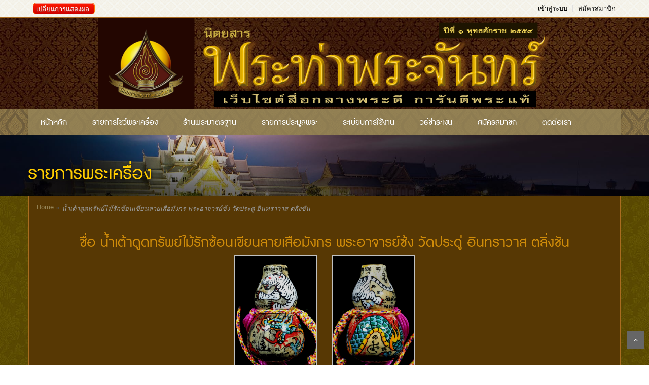

--- FILE ---
content_type: text/html; charset=UTF-8
request_url: https://www.prathaprachan-mag.com/post/349477
body_size: 6555
content:
<!DOCTYPE html>
<html>
<head>
    <meta charset="UTF-8">
    <meta name="description" content="น้ำเต้าดูดทรัพย์ไม้รักซ้อนเขียนลายเสือมังกร พระอาจารย์ซ้ง วัดประดู่ อินทราวาส ตลิ่งชัน สุดยอดเครื่องรางโภคทรัพย์เสริมสร้างความสุข ความเจริญ อุดมสมบูรณ์ด้วยโชคลาภ ดูดทรัพย์สินเงินทองให้ไหลมาเทมา เสริมส่งให้การงานการค้าเจริญรุ่งเรือง ปราศจากอุปสรรคเคราะห์ภัย มีสุขภาพแข็งแรง อายุยืนยาว คนโบราณ นิยมห้อยไว้ในบ้านให้อยู่เย็นเป็นสุข ห้อยไว้ร้านค้าให้ค้าขายดีมีกำไรเพิ่มพลู วันนี้ผมนำน้ำเต้าอุดกริ่งไม้รักซ้อนลายเสือมังกร สภาพสวยงามตามกาลเวลาครับเดิมๆครับผมกริ่งดังดีเชือกเดิมๆสวยงามลูกน้ำเต้าสวยได้ทรงลวดลายสวยงามแกะจากไม้รักซ้อนแล้วอุดกริ่งที่ด้านล่างเวลาเขย่าเสียงดังดีครับลูกนี้มีขนาดกำลังสวยงามครับสูง 6.5 เซนติเมตร ลูกนี้สภาพเก่าเก็บครับไม้ชนิดนี้จะมีราดำที่เนื้อไม้เป็นเอกลักษณ์เลยครับอาจจะทำให้ดูเหมือนใช้มาแต่จริงๆแล้วสวยสมบูรณ์ครับสวยดีมีเอกลักษณ์ครับ ว่ากันด้วยพุทธคุณของเสือกับมังกร &quot;เสือ&quot; จะมีพุทธคุณเด่นด้านคงกระพันชาตรี แคล้วคลาด รวมทั้งมหาอุดครับ ส่วน &quot;มังกร&quot; แสดงถึงพลังอำนาจและคุณงามความดี ความองอาจกล้าหาญ ความเป็นวีรบุรุษและความอุตสาหะพยายาม ความมีคุณธรรมอันสูงส่งและยิ่งใหญ่ดุจดั่งเทพเจ้า มังกรจีนนั้นไม่ยอมแพ้ต่ออุปสรรคขวากหนามใด ๆ จนกว่าจะทำในสิ่งที่ต้องการได้สำเร็จ มีความขยันขันแข็ง เด็ดขาด เฉลียวฉลาด มองโลกในแง่ดี และมีความทะเยอทะยานกล้าหาญ หากต้องการออกใบการันตีของนิตยสารท่าพระจันทร์ในชื่อท่าน ยินดีดำเนินการจัดส่งตรวจสอบเก๊-แท้ให้ครับ รับประกันแท้ตลอดชีวิต ☎️0824649987,0617497890 กอล์ฟ รัชพงศ์" />
<meta itemprop="name" content="น้ำเต้าดูดทรัพย์ไม้รักซ้อนเขียนลายเสือมังกร พระอาจารย์ซ้ง วัดประดู่ อินทราวาส ตลิ่งชัน" />
<meta itemprop="description" content="น้ำเต้าดูดทรัพย์ไม้รักซ้อนเขียนลายเสือมังกร พระอาจารย์ซ้ง วัดประดู่ อินทราวาส ตลิ่งชัน สุดยอดเครื่องรางโภคทรัพย์เสริมสร้างความสุข ความเจริญ อุดมสมบูรณ์ด้วยโชคลาภ ดูดทรัพย์สินเงินทองให้ไหลมาเทมา เสริมส่งให้การงานการค้าเจริญรุ่งเรือง ปราศจากอุปสรรคเคราะห์ภัย มีสุขภาพแข็งแรง อายุยืนยาว คนโบราณ นิยมห้อยไว้ในบ้านให้อยู่เย็นเป็นสุข ห้อยไว้ร้านค้าให้ค้าขายดีมีกำไรเพิ่มพลู วันนี้ผมนำน้ำเต้าอุดกริ่งไม้รักซ้อนลายเสือมังกร สภาพสวยงามตามกาลเวลาครับเดิมๆครับผมกริ่งดังดีเชือกเดิมๆสวยงามลูกน้ำเต้าสวยได้ทรงลวดลายสวยงามแกะจากไม้รักซ้อนแล้วอุดกริ่งที่ด้านล่างเวลาเขย่าเสียงดังดีครับลูกนี้มีขนาดกำลังสวยงามครับสูง 6.5 เซนติเมตร ลูกนี้สภาพเก่าเก็บครับไม้ชนิดนี้จะมีราดำที่เนื้อไม้เป็นเอกลักษณ์เลยครับอาจจะทำให้ดูเหมือนใช้มาแต่จริงๆแล้วสวยสมบูรณ์ครับสวยดีมีเอกลักษณ์ครับ ว่ากันด้วยพุทธคุณของเสือกับมังกร &quot;เสือ&quot; จะมีพุทธคุณเด่นด้านคงกระพันชาตรี แคล้วคลาด รวมทั้งมหาอุดครับ ส่วน &quot;มังกร&quot; แสดงถึงพลังอำนาจและคุณงามความดี ความองอาจกล้าหาญ ความเป็นวีรบุรุษและความอุตสาหะพยายาม ความมีคุณธรรมอันสูงส่งและยิ่งใหญ่ดุจดั่งเทพเจ้า มังกรจีนนั้นไม่ยอมแพ้ต่ออุปสรรคขวากหนามใด ๆ จนกว่าจะทำในสิ่งที่ต้องการได้สำเร็จ มีความขยันขันแข็ง เด็ดขาด เฉลียวฉลาด มองโลกในแง่ดี และมีความทะเยอทะยานกล้าหาญ หากต้องการออกใบการันตีของนิตยสารท่าพระจันทร์ในชื่อท่าน ยินดีดำเนินการจัดส่งตรวจสอบเก๊-แท้ให้ครับ รับประกันแท้ตลอดชีวิต ☎️0824649987,0617497890 กอล์ฟ รัชพงศ์" />
<meta itemprop="image" content="https://www.prathaprachan-mag.com/themes/uploads/images/larg/1672026362_4b135fecda1ea6909f496d16ff116e3a.jpeg" />
<meta name="twitter:site" content="น้ำเต้าดูดทรัพย์ไม้รักซ้อนเขียนลายเสือมังกร พระอาจารย์ซ้ง วัดประดู่ อินทราวาส ตลิ่งชัน" />
<meta name="twitter:title" content="น้ำเต้าดูดทรัพย์ไม้รักซ้อนเขียนลายเสือมังกร พระอาจารย์ซ้ง วัดประดู่ อินทราวาส ตลิ่งชัน" />
<meta name="twitter:card" content="https://www.prathaprachan-mag.com/themes/uploads/images/larg/1672026362_4b135fecda1ea6909f496d16ff116e3a.jpeg" />
<meta name="twitter:description" content="น้ำเต้าดูดทรัพย์ไม้รักซ้อนเขียนลายเสือมังกร พระอาจารย์ซ้ง วัดประดู่ อินทราวาส ตลิ่งชัน สุดยอดเครื่องรางโภคทรัพย์เสริมสร้างความสุข ความเจริญ อุดมสมบูรณ์ด้วยโชคลาภ ดูดทรัพย์สินเงินทองให้ไหลมาเทมา เสริมส่งให้การงานการค้าเจริญรุ่งเรือง ปราศจากอุปสรรคเคราะห์ภัย มีสุขภาพแข็งแรง อายุยืนยาว คนโบราณ นิยมห้อยไว้ในบ้านให้อยู่เย็นเป็นสุข ห้อยไว้ร้านค้าให้ค้าขายดีมีกำไรเพิ่มพลู วันนี้ผมนำน้ำเต้าอุดกริ่งไม้รักซ้อนลายเสือมังกร สภาพสวยงามตามกาลเวลาครับเดิมๆครับผมกริ่งดังดีเชือกเดิมๆสวยงามลูกน้ำเต้าสวยได้ทรงลวดลายสวยงามแกะจากไม้รักซ้อนแล้วอุดกริ่งที่ด้านล่างเวลาเขย่าเสียงดังดีครับลูกนี้มีขนาดกำลังสวยงามครับสูง 6.5 เซนติเมตร ลูกนี้สภาพเก่าเก็บครับไม้ชนิดนี้จะมีราดำที่เนื้อไม้เป็นเอกลักษณ์เลยครับอาจจะทำให้ดูเหมือนใช้มาแต่จริงๆแล้วสวยสมบูรณ์ครับสวยดีมีเอกลักษณ์ครับ ว่ากันด้วยพุทธคุณของเสือกับมังกร &quot;เสือ&quot; จะมีพุทธคุณเด่นด้านคงกระพันชาตรี แคล้วคลาด รวมทั้งมหาอุดครับ ส่วน &quot;มังกร&quot; แสดงถึงพลังอำนาจและคุณงามความดี ความองอาจกล้าหาญ ความเป็นวีรบุรุษและความอุตสาหะพยายาม ความมีคุณธรรมอันสูงส่งและยิ่งใหญ่ดุจดั่งเทพเจ้า มังกรจีนนั้นไม่ยอมแพ้ต่ออุปสรรคขวากหนามใด ๆ จนกว่าจะทำในสิ่งที่ต้องการได้สำเร็จ มีความขยันขันแข็ง เด็ดขาด เฉลียวฉลาด มองโลกในแง่ดี และมีความทะเยอทะยานกล้าหาญ หากต้องการออกใบการันตีของนิตยสารท่าพระจันทร์ในชื่อท่าน ยินดีดำเนินการจัดส่งตรวจสอบเก๊-แท้ให้ครับ รับประกันแท้ตลอดชีวิต ☎️0824649987,0617497890 กอล์ฟ รัชพงศ์" />
<meta name="twitter:image:src" content="https://www.prathaprachan-mag.com/themes/uploads/images/larg/1672026362_4b135fecda1ea6909f496d16ff116e3a.jpeg" />
<meta property="og:title" content="น้ำเต้าดูดทรัพย์ไม้รักซ้อนเขียนลายเสือมังกร พระอาจารย์ซ้ง วัดประดู่ อินทราวาส ตลิ่งชัน" />
<meta property="og:type" content="article" />
<meta property="og:url" content="https://www.prathaprachan-mag.com/post/349477" />
<meta property="og:image" content="https://www.prathaprachan-mag.com/themes/uploads/images/larg/1672026362_4b135fecda1ea6909f496d16ff116e3a.jpeg" />
<meta property="og:description" content="น้ำเต้าดูดทรัพย์ไม้รักซ้อนเขียนลายเสือมังกร พระอาจารย์ซ้ง วัดประดู่ อินทราวาส ตลิ่งชัน สุดยอดเครื่องรางโภคทรัพย์เสริมสร้างความสุข ความเจริญ อุดมสมบูรณ์ด้วยโชคลาภ ดูดทรัพย์สินเงินทองให้ไหลมาเทมา เสริมส่งให้การงานการค้าเจริญรุ่งเรือง ปราศจากอุปสรรคเคราะห์ภัย มีสุขภาพแข็งแรง อายุยืนยาว คนโบราณ นิยมห้อยไว้ในบ้านให้อยู่เย็นเป็นสุข ห้อยไว้ร้านค้าให้ค้าขายดีมีกำไรเพิ่มพลู วันนี้ผมนำน้ำเต้าอุดกริ่งไม้รักซ้อนลายเสือมังกร สภาพสวยงามตามกาลเวลาครับเดิมๆครับผมกริ่งดังดีเชือกเดิมๆสวยงามลูกน้ำเต้าสวยได้ทรงลวดลายสวยงามแกะจากไม้รักซ้อนแล้วอุดกริ่งที่ด้านล่างเวลาเขย่าเสียงดังดีครับลูกนี้มีขนาดกำลังสวยงามครับสูง 6.5 เซนติเมตร ลูกนี้สภาพเก่าเก็บครับไม้ชนิดนี้จะมีราดำที่เนื้อไม้เป็นเอกลักษณ์เลยครับอาจจะทำให้ดูเหมือนใช้มาแต่จริงๆแล้วสวยสมบูรณ์ครับสวยดีมีเอกลักษณ์ครับ ว่ากันด้วยพุทธคุณของเสือกับมังกร &quot;เสือ&quot; จะมีพุทธคุณเด่นด้านคงกระพันชาตรี แคล้วคลาด รวมทั้งมหาอุดครับ ส่วน &quot;มังกร&quot; แสดงถึงพลังอำนาจและคุณงามความดี ความองอาจกล้าหาญ ความเป็นวีรบุรุษและความอุตสาหะพยายาม ความมีคุณธรรมอันสูงส่งและยิ่งใหญ่ดุจดั่งเทพเจ้า มังกรจีนนั้นไม่ยอมแพ้ต่ออุปสรรคขวากหนามใด ๆ จนกว่าจะทำในสิ่งที่ต้องการได้สำเร็จ มีความขยันขันแข็ง เด็ดขาด เฉลียวฉลาด มองโลกในแง่ดี และมีความทะเยอทะยานกล้าหาญ หากต้องการออกใบการันตีของนิตยสารท่าพระจันทร์ในชื่อท่าน ยินดีดำเนินการจัดส่งตรวจสอบเก๊-แท้ให้ครับ รับประกันแท้ตลอดชีวิต ☎️0824649987,0617497890 กอล์ฟ รัชพงศ์" />
<meta property="og:site_name" content="น้ำเต้าดูดทรัพย์ไม้รักซ้อนเขียนลายเสือมังกร พระอาจารย์ซ้ง วัดประดู่ อินทราวาส ตลิ่งชัน" />
<meta property="article:published_time" content="2022-12-26ICT00:00:00+07:00" />
<meta property="article:modified_time" content="2022-12-26ICT00:00:00+07:00" />
<meta property="article:section" content="article" />
<meta property="article:tag" content="article" />
<meta name="viewport" content="width=1170" />
<link rel="stylesheet" type="text/css" href="/themes/ThemeFrontEnd/lib/bootstrap/css/bootstrap.min.css" />
<link rel="stylesheet" type="text/css" href="/themes/ThemeFrontEnd/lib/font-awesome/css/font-awesome.min.css" />
<link rel="stylesheet" type="text/css" href="/themes/ThemeFrontEnd/lib/select2/css/select2.min.css" />
<link rel="stylesheet" type="text/css" href="/themes/ThemeFrontEnd/lib/jquery.bxslider/jquery.bxslider.css" />
<link rel="stylesheet" type="text/css" href="/themes/ThemeFrontEnd/lib/owl.carousel/owl.carousel.css" />
<link rel="stylesheet" type="text/css" href="/themes/ThemeFrontEnd/lib/jquery-ui/jquery-ui.css" />
<link rel="stylesheet" type="text/css" href="/themes/ThemeFrontEnd/lib/bootstrap-datepicker/css/datepicker.css" />
<link rel="stylesheet" type="text/css" href="/themes/ThemeFrontEnd/lib/jasny-bootstrap/css/jasny-bootstrap.min.css" />
<link rel="stylesheet" type="text/css" href="/themes/ThemeFrontEnd/icon/flaticon.css" />
<link rel="stylesheet" type="text/css" href="/themes/ThemeFrontEnd/css/animate.css" />
<link rel="stylesheet" type="text/css" href="/themes/ThemeFrontEnd/css/reset.css" />
<link rel="stylesheet" type="text/css" href="/themes/ThemeFrontEnd/css/style.css" />
<link rel="stylesheet" type="text/css" href="/themes/ThemeFrontEnd/css/option2.css" />
<link rel="stylesheet" type="text/css" href="/themes/ThemeFrontEnd/css/theme.css" />
<link rel="stylesheet" type="text/css" href="/themes/ThemeFrontEnd/lib/bootstrap-wysihtml5/bootstrap3-wysihtml5.color.css" />
<link rel="stylesheet" type="text/css" href="/themes/ThemeFrontEnd/lib/datatable/css/jquery.dataTables.min.css" />
<link rel="stylesheet" type="text/css" href="/highslide/highslide.css" />
<link rel="stylesheet" type="text/css" href="/themes/ThemeFrontEnd/lib/iCheck/skins/all.css" />
<link rel="stylesheet" type="text/css" href="/themes/ThemeFrontEnd/lib/fancyBox/jquery.fancybox.css" />
<link rel="stylesheet" type="text/css" href="/themes/ThemeFrontEnd/lib/bootstrap-treenav/css/bootstrap-treenav.css" />
<link rel="stylesheet" type="text/css" href="/themes/ThemeFrontEnd/lib/bootstrap-timepicker/css/bootstrap-timepicker.css" />
<link rel="stylesheet" type="text/css" href="/themes/ThemeFrontEnd/css/no-responsive.css" />
<script type="508a8677d944aab706a79aa2-text/javascript" src="/assets/72cdbbca/jquery.min.js"></script>
<script type="508a8677d944aab706a79aa2-text/javascript" src="/assets/72cdbbca/jquery.yiiactiveform.js"></script>
<script type="508a8677d944aab706a79aa2-text/javascript" src="/themes/ThemeFrontEnd/lib/iCheck/icheck.js"></script>
<title>นิตยสารพระท่าพระจันทร์ - View Post</title>
    <link rel="shortcut icon" href="/images/website/logo3.png">
          
    <script type="508a8677d944aab706a79aa2-text/javascript">
        var getHostName = 'https://www.prathaprachan-mag.com';
    </script>
    <style>body{	background-attachment: fixed;	background-image: url(/themes/uploads/theme/1453468654_c1e9c86aaefa3acf1c23e6299160ea29.jpg);}.option2 #header, .footer-content {	background-image: url(/themes/uploads/theme/1453468834_df01f142005123742ee061e782d98836.jpg);}.content-bg{	background-color: rgba(87,56,4,1); 	border-top: 2px solid rgba(170,108,32,1); border-right: 2px solid rgba(170,108,32,1); border-left: 2px solid rgba(170,108,32,1);}.header .top-header{border-bottom: 2px solid rgba(170,108,32,1);}.option2 #left_column .block .title_block,.option2 .page-heading span.page-heading-title,.box-more-menu li a, .option2 .table-bordered thead th a, .option2 .table-bordered thead th,.name-store, .countdown, .box-top-header, ul li a.tree-menumain, .option2 .view-post{	color: rgba(207,140,10,1);}#footer-menu-box .text-center, .set-color3, .option2 .table-bordered>tbody>tr>td, label.required, table tbody td .text-link-table,.ui-static-web li, .box-detail-pra, .table>tbody>tr>td[valign="middle"], label.control-label, label, .set-font-color, .layer_menu_more li a, .footer-content,.table-striped>tbody>tr>td, #user-account .form-group label.control-label, .set-message-form .form-group label.control-label, .table td, .service-wapper .text-size, a{	color: rgba(255,255,255,1);}</style></head>
<body class="option2">
    <div id="preloading-process" class="modal fade" role="dialog">
        <div class="modal-dialog">
            <div class="modal-content" align="center" style="padding: 50px 0px;">  
                <img src="/images/loading.gif">
                <h2 class="text-danger" style="margin-top: 30px;">กรุณารอสักครู่ ระบบกำลังอัพโหลดข้อมูล</h2>
                <p style="color: #CCC; margin-top: 20px;">อาจจะต้องใช้เวลาในการอัพโหลด ขึ้นอยู่กับความเร็วของสัญญารอินเตอร์เน็ต</p>
            </div>
        </div>
    </div>
    
    
    


<!-- HEADER -->
<div id="header" class="header">

    <div class="top-header">
        <div class="container">
            <div class="user-info pull-left support-link a"> 
                <a class="text-danger button-link btn-warning" style="margin-top: 5px;" href="/web/display?url=https%253A%252F%252Fwww.prathaprachan-mag.com%252Fpost%252F349477">เปลี่ยนการแสดงผล</a>            </div>
            <div class="user-info pull-right"> 

                <div class="support-link">
                    <a href="/web/login">เข้าสู่ระบบ</a><a href="/web/register">สมัครสมาชิก</a>                </div>                
            </div>
        </div>
    </div>
    <!--/.top-header -->


    <!-- MAIN HEADER -->
    <div class="container main-header">
        <div class="row">
            <div class="col-xs-12 col-sm-12 logo" align="center">
                <a href="/">
                    <img class="set-logo-website" alt="นิตยสารพระท่าพระจันทร์" src="/themes/uploads/theme/1453469224_1bb87d41d15fe27b500a4bfcde01bb0e-logo-website.png" />
                </a>
            </div>
        </div>        
    </div>

    <!-- END MANIN HEADER -->
    <div id="nav-top-menu" class="nav-top-menu">
        <div class="container">
            <div class="row">                
                <div id="main-menu" class="col-sm-12 main-menu">
                    <nav class="navbar navbar-default">
                        <div class="container-fluid">
                            <div class="navbar-header">
                                <button type="button" class="navbar-toggle collapsed" data-toggle="collapse" data-target="#navbar" aria-expanded="false" aria-controls="navbar">
                                    <i class="fa fa-bars"></i>
                                </button>
                                <a class="navbar-brand" href="#">เลือกเมนู</a>
                            </div>
                            <div id="navbar" class="navbar-collapse collapse">
                                <ul class="nav navbar-nav" id="yw0">
<li><a target="_blank" href="/">หน้าหลัก</a></li>
<li><a target="_blank" href="/web/show">รายการโชว์พระเครื่อง</a></li>
<li><a target="_blank" href="/shop/index">ร้านพระมาตรฐาน</a></li>
<li><a target="_blank" href="/auction/index">รายการประมูลพระ</a></li>
<li><a target="_blank" href="/web/rules">ระเบียบการใช้งาน</a></li>
<li><a target="_blank" href="/web/confirm">วิธีชำระเงิน</a></li>
<li><a target="_blank" href="/web/register">สมัครสมาชิก</a></li>
<li><a target="_blank" href="/web/contact">ติดต่อเรา</a></li>
</ul>                                
                            </div><!--/.nav-collapse -->
                        </div>
                    </nav>
                </div>
            </div>
            <!-- userinfo on top-->
            <div id="form-search-opntop">
            </div>
        </div>
    </div>
</div>    <div class="container-fluid set-no-banner">
        <div class="container">
            <h2 class="text-sm-center">รายการพระเครื่อง</h2>
        </div>
    </div>
        
        <div class="container content-bg none-top-border ">
            <div class="row">
                <div class="col-sm-12" style="padding-left: 30px">
                                            <div class="breadcrumb">
<a href="/">Home</a> &raquo; <span>น้ำเต้าดูดทรัพย์ไม้รักซ้อนเขียนลายเสือมังกร พระอาจารย์ซ้ง วัดประดู่ อินทราวาส ตลิ่งชัน</span></div><!-- breadcrumbs -->
                                    </div>
            </div>
            
            <div class="body-content">
                <div class="row">
                    
                                     
                
                                            <div class="col-xs-12 col-sm-12" id="center_column">
                            

<div class="row">
	<div class="col-xs-12" align="center">
        <span class="page-heading-title view-post">ชื่อ น้ำเต้าดูดทรัพย์ไม้รักซ้อนเขียนลายเสือมังกร พระอาจารย์ซ้ง วัดประดู่ อินทราวาส ตลิ่งชัน</span><br>
    </div>


    <div class="col-sm-12 box-detail-img img-view-detail">
    	<div class="row" style="margin-bottom: 20px;">
			<div class="col-sm-2 img-box col-sm-offset-4" align="center"><a class="highslide" onclick="if (!window.__cfRLUnblockHandlers) return false; return hs.expand(this, { maxWidth:1024})" href="/themes/uploads/images/larg/1672026362_4b135fecda1ea6909f496d16ff116e3a.jpeg" data-cf-modified-508a8677d944aab706a79aa2-=""><img class="img-responsive" src="/themes/uploads/images/larg/1672026362_4b135fecda1ea6909f496d16ff116e3a.jpeg"/></a></div><div class="col-sm-2 img-box" align="center"><a class="highslide" onclick="if (!window.__cfRLUnblockHandlers) return false; return hs.expand(this, { maxWidth:1024})" href="/themes/uploads/images/gallery/1672026364_Gall_9ff84e7282c2a0caa87347abc9a6307c.jpeg" data-cf-modified-508a8677d944aab706a79aa2-=""><img class="img-responsive" src="/themes/uploads/images/gallery/1672026364_Gall_9ff84e7282c2a0caa87347abc9a6307c.jpeg"/></a></div>			
    	</div>
    </div>

	<div class="col-sm-12" align="center">
		<article class="row">
			<div class="col-sm-6 col-sm-offset-3 box-detail-pra">
				<table width="100%">
		            <tbody>
		            	<tr>
		                    <td width="120" align="right"><b>ชื่อพระ</b></td>
		                    <td>น้ำเต้าดูดทรัพย์ไม้รักซ้อนเขียนลายเสือมังกร พระอาจารย์ซ้ง วัดประดู่ อินทราวาส ตลิ่งชัน</td>
		                </tr>
		                <tr>
		                    <td align="right"><b>รายละเอียดพระ</b></td>
		                    <td>น้ำเต้าดูดทรัพย์ไม้รักซ้อนเขียนลายเสือมังกร พระอาจารย์ซ้ง วัดประดู่ อินทราวาส ตลิ่งชัน สุดยอดเครื่องรางโภคทรัพย์เสริมสร้างความสุข ความเจริญ อุดมสมบูรณ์ด้วยโชคลาภ ดูดทรัพย์สินเงินทองให้ไหลมาเทมา เสริมส่งให้การงานการค้าเจริญรุ่งเรือง ปราศจากอุปสรรคเคราะห์ภัย มีสุขภาพแข็งแรง อายุยืนยาว คนโบราณ นิยมห้อยไว้ในบ้านให้อยู่เย็นเป็นสุข ห้อยไว้ร้านค้าให้ค้าขายดีมีกำไรเพิ่มพลู วันนี้ผมนำน้ำเต้าอุดกริ่งไม้รักซ้อนลายเสือมังกร สภาพสวยงามตามกาลเวลาครับเดิมๆครับผมกริ่งดังดีเชือกเดิมๆสวยงามลูกน้ำเต้าสวยได้ทรงลวดลายสวยงามแกะจากไม้รักซ้อนแล้วอุดกริ่งที่ด้านล่างเวลาเขย่าเสียงดังดีครับลูกนี้มีขนาดกำลังสวยงามครับสูง 6.5 เซนติเมตร ลูกนี้สภาพเก่าเก็บครับไม้ชนิดนี้จะมีราดำที่เนื้อไม้เป็นเอกลักษณ์เลยครับอาจจะทำให้ดูเหมือนใช้มาแต่จริงๆแล้วสวยสมบูรณ์ครับสวยดีมีเอกลักษณ์ครับ ว่ากันด้วยพุทธคุณของเสือกับมังกร "เสือ" จะมีพุทธคุณเด่นด้านคงกระพันชาตรี แคล้วคลาด รวมทั้งมหาอุดครับ ส่วน "มังกร" แสดงถึงพลังอำนาจและคุณงามความดี ความองอาจกล้าหาญ ความเป็นวีรบุรุษและความอุตสาหะพยายาม ความมีคุณธรรมอันสูงส่งและยิ่งใหญ่ดุจดั่งเทพเจ้า มังกรจีนนั้นไม่ยอมแพ้ต่ออุปสรรคขวากหนามใด ๆ จนกว่าจะทำในสิ่งที่ต้องการได้สำเร็จ มีความขยันขันแข็ง เด็ดขาด เฉลียวฉลาด มองโลกในแง่ดี และมีความทะเยอทะยานกล้าหาญ หากต้องการออกใบการันตีของนิตยสารท่าพระจันทร์ในชื่อท่าน ยินดีดำเนินการจัดส่งตรวจสอบเก๊-แท้ให้ครับ รับประกันแท้ตลอดชีวิต ☎️0824649987,0617497890 กอล์ฟ รัชพงศ์</td>
		                </tr>
		                <tr>
		                    <td align="right"><b>หมวดหมู่</b></td>
		                    <td>เครื่องราง</td>
		                </tr>
		                <tr>
		                    <td align="right"><b>ร้านพระ</b></td>
		                    <td><a target="_blank" href="/shop/index/887"><h2 class="text-warning font-larg"><b>กอล์ฟ รัชพงศ์</b></h2></a></td>
		                </tr>
		                		                <tr>
		                    <td align="right"><b>เบอร์โทรศัพท์</b></td>
		                    <td>0824649987</td>
		                </tr> 
		            			                <tr>
		                    <td align="right"><b>เมื่อวันที่</b></td>
		                    <td>2022-12-26</td>
		                </tr>
		                <tr>
		                    <td align="right"><b>ยอดเข้าชม</b></td>
		                    <td>487 ครั้ง</td>
		                </tr> 
		                <tr>
		                    <td align="right"><b>สถานะ</b></td>
		                    <td>
		                    	<strong class="text-warning text-size">โทรถาม</strong>		                    </td>
		                </tr>
		            </tbody>
		        </table>

		        <div class="box-certificate">
		        			        </div>
			</div>
		</article>

				<div style="margin: 10px;">

						<div class="sharethis-inline-share-buttons"></div>
			<!-- <a href="javascript:void(0);" style="margin-right: 5px;" onclick="window.open('','share_fb','width=650,height=306,scrollbars=true,location=no,resizable=no')">
				<img src="/images/facebook_32.png" width="32">
			</a>
			<a href="javascript:void(0);" style="margin-right: 5px;" onclick="window.open('','share_fb','width=550,height=420,scrollbars=true,location=no,resizable=no')">
				<img src="/images/twitter_32.png" width="32">
			</a>
			<span class='st_linkedin_large' displayText='LinkedIn'></span>
			<span class='st_pinterest_large' displayText='Pinterest'></span>
			<span class='st_email_large' displayText='Email'></span> -->

			<script type="508a8677d944aab706a79aa2-text/javascript">var switchTo5x=true;</script>
			<!-- <script type="text/javascript" src="http://w.sharethis.com/button/buttons.js"></script> -->
			<script type="508a8677d944aab706a79aa2-text/javascript">stLight.options({publisher: "38a2ebec-2334-414d-8484-063af99c2a28", doNotHash: false, doNotCopy: false, hashAddressBar: false});</script>

<script type="508a8677d944aab706a79aa2-text/javascript" src="https://platform-api.sharethis.com/js/sharethis.js#property=65368cc326faec001214b140&product=inline-share-buttons&source=platform" async="async"></script>
				                    </div>
		
	</div>
</div> 

<!-- Modal -->
<div class="modal fade" id="myModal" tabindex="-1" role="dialog" aria-labelledby="myModalLabel">
    <div class="modal-dialog">
        <div class="modal-content">
            <div class="modal-header">
                <button type="button" class="close" data-dismiss="modal" aria-label="Close"><span aria-hidden="true">&times;</span></button>
                <h4 class="modal-title">ระงับ [ น้ำเต้าดูดทรัพย์ไม้รักซ้อนเขียนลายเสือมังกร พระอาจารย์ซ้ง วัดประดู่ อินทราวาส ตลิ่งชัน ]</h4>
            </div>

            <form id="block-form" action="/post/349477" method="post">            <div class="modal-body">
                <div id="block-form_es_" class="errorSummary" style="display:none"><p>Please fix the following input errors:</p>
<ul><li>dummy</li></ul></div>                <div class="form-group">
                                        <label class="control-label required" for="BlockFront_block_because">สาเหตุที่บล็อก <span class="required">*</span></label>                             
                    <select class="form-control input-sm" name="BlockFront[block_because]" id="BlockFront_block_because">
<option value="ไม่แท้">ไม่แท้</option>
<option value="ต้องดูองค์จริง">ต้องดูองค์จริง</option>
<option value="ไม่สามารถพิจารณาได้">ไม่สามารถพิจารณาได้</option>
<option value="พระมีการซ่อมแซม">พระมีการซ่อมแซม</option>
<option value="แท้ ผิดสำนัก">แท้ ผิดสำนัก</option>
</select>                    <div class="errorMessage2" id="BlockFront_block_because_em_" style="display:none"></div>                </div>
            </div>
            <div class="modal-footer">
                <button type="submit" class="btn btn-primary">บันทึกการระงับ</button>
                <button type="button" class="btn btn-default" data-dismiss="modal">ยกเลิก</button>
            </div>
            </form>
        </div>
    </div>
</div>                        </div>
                                        
                </div>
            </div>

            <div class="footer-content">
                © สงวนลิขสิทธิ์ตามกฏหมายเกี่ยวกับทุกบทความและความคิดเห็นบนเว็บไซต์นี้
               
                <ul class="list-inline" style="margin-top: 10px;">
                    <li style="margin-bottom: 8px;">
                        <a href="https://play.google.com/store/apps/details?id=com.mag.prathaprachan" target="_blank">
                            <img style="width: 150px" src="/images/pra-playstore.png" alt="">
                        </a>
                    </li>
                    <li>
                        <a href="https://itunes.apple.com/us/app/prathaprachanmag/id1125674137?mt=8" target="_blank">
                            <img style="width: 150px" src="/images/pra-appstore.png" alt="">
                        </a>
                    </li>
                </ul>
               
            </div>
        </div>       

    
    <a href="#" class="scroll_top" title="Scroll to Top" style="display: inline;">Scroll</a>
<script type="508a8677d944aab706a79aa2-text/javascript" src="/themes/ThemeFrontEnd/lib/datatable/js/jquery.dataTables.min.js"></script>
<script type="508a8677d944aab706a79aa2-text/javascript" src="/highslide/highslide-full.js"></script>
<script type="508a8677d944aab706a79aa2-text/javascript" src="/themes/ThemeFrontEnd/validate/jquery.validate.js"></script>
<script type="508a8677d944aab706a79aa2-text/javascript" src="/themes/ThemeFrontEnd/validate/additional-methods.js"></script>
<script type="508a8677d944aab706a79aa2-text/javascript" src="/themes/ThemeFrontEnd/lib/fancyBox/jquery.fancybox.js"></script>
<script type="508a8677d944aab706a79aa2-text/javascript" src="/themes/ThemeFrontEnd/lib/bootstrap-treenav/js/bootstrap-treenav.js"></script>
<script type="508a8677d944aab706a79aa2-text/javascript" src="/themes/ThemeFrontEnd/lib/bootstrap/js/bootstrap.min.js"></script>
<script type="508a8677d944aab706a79aa2-text/javascript" src="/themes/ThemeFrontEnd/lib/jasny-bootstrap/js/jasny-bootstrap.min.js"></script>
<script type="508a8677d944aab706a79aa2-text/javascript" src="/themes/ThemeFrontEnd/lib/select2/js/select2.min.js"></script>
<script type="508a8677d944aab706a79aa2-text/javascript" src="/themes/ThemeFrontEnd/lib/jquery.bxslider/jquery.bxslider.min.js"></script>
<script type="508a8677d944aab706a79aa2-text/javascript" src="/themes/ThemeFrontEnd/lib/owl.carousel/owl.carousel.min.js"></script>
<script type="508a8677d944aab706a79aa2-text/javascript" src="/themes/ThemeFrontEnd/lib/jquery.elevatezoom.js"></script>
<script type="508a8677d944aab706a79aa2-text/javascript" src="/themes/ThemeFrontEnd/lib/bootstrap-timepicker/js/bootstrap-timepicker.js"></script>
<script type="508a8677d944aab706a79aa2-text/javascript" src="/themes/ThemeFrontEnd/lib/jquery.countdown/jquery.countdown.js"></script>
<script type="508a8677d944aab706a79aa2-text/javascript" src="/themes/ThemeFrontEnd/lib/bootstrap-datepicker/js/bootstrap-datepicker.js"></script>
<script type="508a8677d944aab706a79aa2-text/javascript" src="/themes/ThemeFrontEnd/js/jquery.actual.min.js"></script>
<script type="508a8677d944aab706a79aa2-text/javascript" src="/themes/ThemeFrontEnd/js/theme-script.js"></script>
<script type="508a8677d944aab706a79aa2-text/javascript" src="/themes/ThemeFrontEnd/js/jquery.highlight-5.js"></script>
<script type="508a8677d944aab706a79aa2-text/javascript">
/*<![CDATA[*/

	$(document).ready(function() {
		$('.fancybox').fancybox();
	});


							$(function(){
								$('.view-card-certificate').fancybox();
							});
						

                $(function() {
                    $('input[type="checkbox"]').iCheck({
                        checkboxClass: 'icheckbox_square-blue',
                        radioClass: 'iradio_square-blue',
                        increaseArea: '20%'
                    });

                    $('input[type="radio"]').iCheck({
                        radioClass: 'iradio_square-blue',
                        increaseArea: '20%'
                    });
                });
            

                $(function() {
                    $('.rowlink tbody').rowlink();
                });
            

            $('.view-card-certificate').fancybox();
                      
            function getPreloading()
            {
                $('#preloading-process').modal({backdrop: 'static', keyboard: false});  
            }
        
jQuery(function($) {
jQuery('#block-form').yiiactiveform({'validateOnSubmit':true,'attributes':[{'id':'BlockFront_block_because','inputID':'BlockFront_block_because','errorID':'BlockFront_block_because_em_','model':'BlockFront','name':'block_because','enableAjaxValidation':true,'summary':true},{'summary':true},{'summary':true},{'summary':true},{'summary':true},{'summary':true}],'summaryID':'block-form_es_','errorCss':'error'});
});
/*]]>*/
</script>
<script src="/cdn-cgi/scripts/7d0fa10a/cloudflare-static/rocket-loader.min.js" data-cf-settings="508a8677d944aab706a79aa2-|49" defer></script></body>
</html>

--- FILE ---
content_type: text/css
request_url: https://www.prathaprachan-mag.com/themes/ThemeFrontEnd/icon/flaticon.css
body_size: 551
content:
@font-face {
	font-family: "Flaticon";
	src: url("flaticon.eot");
	src: url("flaticon.eot#iefix") format("embedded-opentype"),
	url("flaticon.woff") format("woff"),
	url("flaticon.ttf") format("truetype"),
	url("flaticon.svg") format("svg");
	font-weight: normal;
	font-style: normal;
}
[class^="flaticon-"]:before, [class*=" flaticon-"]:before,
[class^="flaticon-"]:after, [class*=" flaticon-"]:after {   
	font-family: Flaticon;
        font-size: 20px;
font-style: normal;
margin-left: 20px;
}.flaticon-2440:before {
	content: "\e000";
}
.flaticon-2441:before {
	content: "\e001";
}
.flaticon-2442:before {
	content: "\e002";
}
.flaticon-air6:before {
	content: "\e003";
}
.flaticon-airplane66:before {
	content: "\e004";
}
.flaticon-airplane67:before {
	content: "\e005";
}
.flaticon-airplane68:before {
	content: "\e006";
}
.flaticon-barscode:before {
	content: "\e007";
}
.flaticon-black330:before {
	content: "\e008";
}
.flaticon-black331:before {
	content: "\e009";
}
.flaticon-boat17:before {
	content: "\e00a";
}
.flaticon-box49:before {
	content: "\e00b";
}
.flaticon-boxes1:before {
	content: "\e00c";
}
.flaticon-boxes2:before {
	content: "\e00d";
}
.flaticon-call36:before {
	content: "\e00e";
}
.flaticon-call37:before {
	content: "\e00f";
}
.flaticon-chronometer10:before {
	content: "\e010";
}
.flaticon-clipboard52:before {
	content: "\e011";
}
.flaticon-commercial15:before {
	content: "\e012";
}
.flaticon-container5:before {
	content: "\e013";
}
.flaticon-container6:before {
	content: "\e014";
}
.flaticon-containers:before {
	content: "\e015";
}
.flaticon-crane6:before {
	content: "\e016";
}
.flaticon-crane7:before {
	content: "\e017";
}
.flaticon-delivered:before {
	content: "\e018";
}
.flaticon-delivery16:before {
	content: "\e019";
}
.flaticon-delivery17:before {
	content: "\e01a";
}
.flaticon-delivery18:before {
	content: "\e01b";
}
.flaticon-delivery19:before {
	content: "\e01c";
}
.flaticon-delivery20:before {
	content: "\e01d";
}
.flaticon-delivery21:before {
	content: "\e01e";
}
.flaticon-delivery22:before {
	content: "\e01f";
}
.flaticon-delivery23:before {
	content: "\e020";
}
.flaticon-delivery24:before {
	content: "\e021";
}
.flaticon-delivery25:before {
	content: "\e022";
}
.flaticon-delivery26:before {
	content: "\e023";
}
.flaticon-delivery27:before {
	content: "\e024";
}
.flaticon-delivery28:before {
	content: "\e025";
}
.flaticon-delivery29:before {
	content: "\e026";
}
.flaticon-delivery30:before {
	content: "\e027";
}
.flaticon-delivery31:before {
	content: "\e028";
}
.flaticon-delivery32:before {
	content: "\e029";
}
.flaticon-delivery33:before {
	content: "\e02a";
}
.flaticon-delivery34:before {
	content: "\e02b";
}
.flaticon-delivery35:before {
	content: "\e02c";
}
.flaticon-delivery36:before {
	content: "\e02d";
}
.flaticon-delivery37:before {
	content: "\e02e";
}
.flaticon-delivery38:before {
	content: "\e02f";
}
.flaticon-delivery39:before {
	content: "\e030";
}
.flaticon-fragile:before {
	content: "\e031";
}
.flaticon-free6:before {
	content: "\e032";
}
.flaticon-frontal19:before {
	content: "\e033";
}
.flaticon-identification4:before {
	content: "\e034";
}
.flaticon-international11:before {
	content: "\e035";
}
.flaticon-international12:before {
	content: "\e036";
}
.flaticon-international13:before {
	content: "\e037";
}
.flaticon-international14:before {
	content: "\e038";
}
.flaticon-international15:before {
	content: "\e039";
}
.flaticon-localization2:before {
	content: "\e03a";
}
.flaticon-locked14:before {
	content: "\e03b";
}
.flaticon-logistics1:before {
	content: "\e03c";
}
.flaticon-logistics2:before {
	content: "\e03d";
}
.flaticon-logistics3:before {
	content: "\e03e";
}
.flaticon-logistics4:before {
	content: "\e03f";
}
.flaticon-logistics5:before {
	content: "\e040";
}
.flaticon-logistics:before {
	content: "\e041";
}
.flaticon-man236:before {
	content: "\e042";
}
.flaticon-ocean3:before {
	content: "\e043";
}
.flaticon-package10:before {
	content: "\e044";
}
.flaticon-package11:before {
	content: "\e045";
}
.flaticon-package12:before {
	content: "\e046";
}
.flaticon-package13:before {
	content: "\e047";
}
.flaticon-package7:before {
	content: "\e048";
}
.flaticon-package8:before {
	content: "\e049";
}
.flaticon-package9:before {
	content: "\e04a";
}
.flaticon-packages1:before {
	content: "\e04b";
}
.flaticon-packages2:before {
	content: "\e04c";
}
.flaticon-person279:before {
	content: "\e04d";
}
.flaticon-phone322:before {
	content: "\e04e";
}
.flaticon-phone323:before {
	content: "\e04f";
}
.flaticon-placeholder8:before {
	content: "\e050";
}
.flaticon-protection3:before {
	content: "\e051";
}
.flaticon-sea8:before {
	content: "\e052";
}
.flaticon-sea9:before {
	content: "\e053";
}
.flaticon-search51:before {
	content: "\e054";
}
.flaticon-storage17:before {
	content: "\e055";
}
.flaticon-talking2:before {
	content: "\e056";
}
.flaticon-telephone90:before {
	content: "\e057";
}
.flaticon-telephone91:before {
	content: "\e058";
}
.flaticon-three110:before {
	content: "\e059";
}
.flaticon-train20:before {
	content: "\e05a";
}
.flaticon-triangular42:before {
	content: "\e05b";
}
.flaticon-up72:before {
	content: "\e05c";
}
.flaticon-verification5:before {
	content: "\e05d";
}
.flaticon-view10:before {
	content: "\e05e";
}
.flaticon-weight10:before {
	content: "\e05f";
}
.flaticon-weight11:before {
	content: "\e060";
}
.flaticon-woman93:before {
	content: "\e061";
}
.flaticon-wood5:before {
	content: "\e062";
}
.flaticon-world77:before {
	content: "\e063";
}


--- FILE ---
content_type: text/css
request_url: https://www.prathaprachan-mag.com/themes/ThemeFrontEnd/css/option2.css
body_size: 3639
content:
.latest-deals-product{margin-top:20px;position:relative;}
.latest-deals-product .count-down-time2{position:absolute;top:-61px;right:80px;}
.latest-deals-product .product-list li{border:1px solid #eaeaea;overflow:hidden;padding-bottom:5px;}
.latest-deals-product .product-list li:hover{border:1px solid #958457;}
.latest-deals-product .owl-next{top:-40px;}
.latest-deals-product .owl-prev{top:-40px;left:inherit;right:26px;}
.count-down-time2{text-transform:uppercase;font-size:14px;font-weight:normal;line-height:40px;}
.count-down-time2 .icon-clock{width:23px;height:26px;background:url("../images/icon-clock.png") no-repeat center center;display:inline-block;margin-top:5px;}
.count-down-time2 .box-count{text-transform:none;color:#f96d10;border:1px solid #f96d10;height:30px;line-height:30px;display:inline-block;padding:0 10px;margin-top:4px;margin-right:4px;margin-left:4px;}
.option2 .product-list li .quick-view{right:10px;}
.option2 .product-list li .quick-view a:hover{background:#958457;}
.option2 .product-list li .quick-view a:hover{background:#958457;}
.option2 .product-list li .quick-view a:hover{background:#958457;}
.option2 .product-list li .add-to-cart:hover{background:#958457;}
.option2 .product-list li .product-price{color:#f96d10;}
.option2 .cart-block{margin-top:5px;}
.option2 .cart-block .cart-block-content .product-info .p-right .p-rice{color:#f96d10;}
.option2 #shopping-cart-box-ontop .cart-block{margin-top:0;}
.option2 a:hover{color:#4c311d;}
.option2 .top-header .dropdown-menu{border-top:2px solid #958457;}
.option2 .main-header .header-search-box{}
.option2 .main-header .header-search-box .form-inline .form-category{float:right;margin-right:40px;border-left:1px solid #eaeaea;}
.option2 .main-header .header-search-box .form-inline .input-serach{padding-top:9px;}
.option2 .main-header .header-search-box .form-inline .btn-search{background-color:#958457;}
.option2 .nav-top-menu.nav-ontop{background:#958457;}
.option2 #main-menu .navbar{border-radius:0;background:#958457;}
.option2 #main-menu .navbar-default .navbar-nav>li>a{color:#fff !important;border-right:none;}
.option2 #main-menu .navbar-default .navbar-nav>li:last-child>a{background:none;}
.option2 #main-menu .navbar .navbar-nav>li:hover,
.option2 #main-menu .navbar .navbar-nav>li.active{background-image:none;background:#ab9d77;}
.option2 #main-menu .navbar .navbar-nav>li:hover a,
.option2 #main-menu .navbar .navbar-nav>li.active a{background:none;}
.option2 #main-menu li.dropdown>a:after{position:absolute;left:46%;-ms-transform:translateX(-50%);-webkit-transform:translateX(-50%);transform:translateX(-50%);top:15px;font-size:12px;}
.option2 #main-menu li.dropdown:hover:before{display:none;}
.option2 .box-vertical-megamenus .title{background:#4c311d;}
.option2 .box-vertical-megamenus .vertical-menu-content{border-top:none;}
.option2 .nav-ontop #box-vertical-megamenus .title{background:#958457;color:#fff;border-left:none;}
.option2 #form-search-opntop .btn-search:before{color:#fff;}
.option2 #form-search-opntop form .input-serach input{color:#fff;}
.option2 #form-search-opntop form .input-serach input
.option2 #form-search-opntop form .input-serach input::-webkit-input-placeholder{color:#fff;}
.option2 #form-search-opntop form .input-serach input::-webkit-input-placeholder{color:#fff;}
.option2 #form-search-opntop form .input-serach input::-webkit-input-placeholder{color:#fff;}
.option2 #form-search-opntop:hover form{border:1px solid #dfdfdf;background:#958457;}
.option2 #user-info-opntop a.current-open:before{color:#fff;}
.option2 #shopping-cart-box-ontop .fa{color:#fff;}
.option2 .header-top-right{border-top:none;}
.option2 .header-top-right .homeslider{width:100%;}
.option2 .header-top-right .homeslider .bx-controls-direction .bx-prev,
.option2 .header-top-right .homeslider .bx-controls-direction .bx-next{background:#958457;}
.option2 .header-top-right .homeslider .bx-wrapper .bx-pager.bx-default-pager a:hover,
.option2 .header-top-right .homeslider .bx-wrapper .bx-pager.bx-default-pager a.active{background:#958457;}
.option2 .box-vertical-megamenus .vertical-menu-list{padding-top:4px;}
.option2 .box-vertical-megamenus .vertical-menu-list li{border:none;padding:0 20px;}
.option2 .box-vertical-megamenus .vertical-menu-list>li:hover{background:#958457;}
.option2 .box-vertical-megamenus .vertical-menu-list>li:hover>a{color:#fff;border-color:transparent;}
.option2 .box-vertical-megamenus .vertical-menu-list>li:hover>a:before{color:#fff;}
.option2 .box-vertical-megamenus .vertical-menu-list:li:last-child>a{border:none;}
.option2 .box-vertical-megamenus .vertical-menu-list>li>a{border:none;padding-left:0;border-bottom:1px dotted #eaeaea;line-height:36px;}
.option2 .box-vertical-megamenus .vertical-menu-list li:hover{border-left:none;}
.option2 .box-vertical-megamenus .vertical-menu-list li:hover>a{border-top:none;}
.option2 .box-vertical-megamenus .all-category{margin-top:0px;padding-right:0;}
.option2 .vertical-dropdown-menu .mega-group-header span{border-color:#958457;}
.option2 .box-vertical-megamenus .all-category span:hover{background:#958457;color:#fff;border-color:#958457;}
.option2 .box-vertical-megamenus .all-category span:after{content:"\f101";font-size:16px;font-weight:normal;}
.option2 .box-vertical-megamenus .vertical-menu-content ul>li>a.parent:before{right:20px;}
.option2 .vertical-dropdown-menu .mega-products .mega-product .product-price .new-price{color:#f96d10;}
.option2 .cart-block .cart-block-content .cart-buttons a.btn-check-out{background:#958457;}
.option2 .page-heading{font-size:16px;font-weight:bold;}
.option2 .page-heading span.page-heading-title{border-bottom:3px solid #958457;}
.option2 .owl-controls .owl-prev:hover,
.option2 .owl-controls .owl-next:hover{background:#958457;color:#fff;}
.option2 .content-page{}
.option2 #main-menu .dropdown-menu .block-container .group_header>a{border-color:#958457;}
.option2 .show-brand .navbar-brand{width:200px;position:relative;padding-left:10px;font-family:'Arial Narrow', Arial, sans-serif;font-size:22px;font-weight:normal;}
.option2 .show-brand .navbar-brand img{margin-right:10px;}
.option2 .show-brand .navbar-brand>a:hover{color:#fff;}
.option2 .show-brand .navbar-brand:after{content:'';width:12px;height:20px;position:absolute;right:5px;color:#fff;font-weight:normal;background:url("../images/icon-angle-right.png") no-repeat right center;top:50%;-ms-transform:translateY(-50%);-webkit-transform:translateY(-50%);transform:translateY(-50%);}
.option2 .nav-menu{margin-bottom:0;}
.option2 .nav-menu .nav>li>a{background:none;padding:14px 15px;margin-left:10px;}
.option2 .nav-menu .nav>li>a:after{font:normal normal normal 14px/1 FontAwesome;content:"\f0d8";position:absolute;bottom:-40px;left:50%;-ms-transform:translateX(-50%);-webkit-transform:translateX(-50%);transform:translateX(-50%);color:#fff;-webkit-transition:all 0.3s ease-out 0s;-moz-transition:all 0.3s ease-out 0s;-o-transition:all 0.3s ease-out 0s;transition:all 0.3s ease-out 0s;opacity:0;visibility:hidden;}
.option2 .nav-menu .nav>li>a:before{content:'';width:100%;height:1px;background:#fa8334;position:absolute;top:0;left:0;right:0;transform:scale(0, 1);}
.option2 .nav-menu .navbar-collapse{background:#fff;border-bottom:2px solid #fa8334;}
.option2 .nav-menu .nav>li:hover a,
.option2 .nav-menu .nav>li.active a{}
.option2 .nav-menu .nav>li:hover a:before,
.option2 .nav-menu .nav>li.active a:before{transform:scale(1);-webkit-transition:all 0.3s ease-out 0s;-moz-transition:all 0.3s ease-out 0s;-o-transition:all 0.3s ease-out 0s;transition:all 0.3s ease-out 0s;}
.option2 .nav-menu .nav>li:hover a:after,
.option2 .nav-menu .nav>li.active a:after{color:#fa8334;bottom:-6px;opacity:1;visibility:inherit;}
.option2 .product-featured{margin-top:0;}
.option2 .product-featured .sub-category-list{float:left;padding:20px 30px;line-height:30px;background:#fff;}
.option2 .product-featured .product-featured-tab-content{}
.option2 .product-featured .product-featured-tab-content .box-left{width:40%;float:left;border-left:1px solid #eaeaea;}
.option2 .product-featured .product-featured-tab-content .box-right{width:60%;float:left;}
.option2 .product-featured .product-featured-tab-content .box-full{width:100%;float:left;border-left:1px solid #eaeaea;}
.option2 .product-featured .product-featured-tab-content .box-full .product-list li{width:20%;float:left;border-bottom:none;}
.option2 .product-featured .product-featured-tab-content .category-banner{padding-right:0;}
.option2 .product-featured .product-featured-tab-content .category-banner img{}
.option2 .product-featured .product-featured-tab-content .category-list-product{padding-left:0;}
.option2 .product-featured .product-list{margin-left:0;margin-right:0;}
.option2 .product-featured .product-list li{padding:0;min-height:inherit;border-right:1px solid #eaeaea;border-top:1px solid #eaeaea;padding-bottom:3px;min-height:286px;}
.option2 .product-featured .owl-prev,
.option2 .product-featured .owl-next{background:transparent;width:28px;height:28px;color:#ccc;text-align:center;padding-top:0;font-size:48px;}
.option2 .product-featured .owl-next{background:url("../images/next.png") no-repeat center center;}
.option2 .product-featured .owl-prev{background:url("../images/prev.png") no-repeat center center;}
.option2 .product-featured .owl-prev .fa,
.option2 .product-featured .owl-next .fa{font-weight:normal;line-height:28px;display:none;}
.option2 .product-featured .owl-prev:hover{background:url("../images/prev.png") no-repeat center center;}
.option2 .product-featured .owl-next:hover{background:url("../images/next.png") no-repeat center center;}
.option2 .product-featured .deal-product{line-height:24px;border-right:1px solid #eaeaea;overflow:hidden;padding-bottom:23px;}
.option2 .product-featured .deal-product .deal-product-head{text-align:center;}
.option2 .product-featured .deal-product .deal-product-head h3{position:relative;z-index:1;margin-top:15px;}
.option2 .product-featured .deal-product .deal-product-head h3:before{border-top:1px solid #eaeaea;content:"";margin:0 auto;position:absolute;top:40%;left:40px;right:40px;bottom:0;width:95%;z-index:-1;width:300px;}
.option2 .product-featured .deal-product .deal-product-head h3>span{background:#fff;padding:0 5px;font-size:14px;font-weight:bold;}
.option2 .product-featured .deal-product .deal-product-content .deal-product-info{padding-left:0;}
.option2 .product-featured .deal-product .deal-product-content{margin-top:10px;}
.option2 .product-featured .deal-product .price{margin-top:4px;}
.option2 .product-featured .deal-product .price span{margin-right:10px;}
.option2 .product-featured .deal-product .price .product-price{color:#958457;font-size:18px;}
.option2 .product-featured .deal-product .price .old-price{text-decoration:line-through;}
.option2 .product-featured .deal-product .price .sale-price{background:url("../images/sale-bg.png") no-repeat;color:#fff;padding:0 7px;}
.option2 .product-featured .deal-product .product-star{color:#febf2b;margin-top:15px;}
.option2 .product-featured .deal-product .product-desc{margin-top:-3px;}
.option2 .product-featured .deal-product .show-count-down{overflow:hidden;margin-top:11px;font-family:'Arial Narrow', Arial, sans-serif;line-height:normal;}
.option2 .product-featured .deal-product .show-count-down .dot{display:none;}
.option2 .product-featured .deal-product .show-count-down .box-count{font-size:20px;color:#717171;background:#f6f6f6;text-align:center;width:45px;height:47px;display:table-cell;float:left;margin-right:5px;}
.option2 .product-featured .deal-product .show-count-down .box-count .number{width:45px;font-size:18px;display:table;margin-top:4px;}
.option2 .product-featured .deal-product .show-count-down .box-count .text{width:45px;font-size:14px;display:table;}
.option2 .product-featured .manufacture-list{padding-right:0;float:left;overflow:hidden;}
.option2 .product-featured .manufacture-list .manufacture-waper{border:1px solid #eaeaea;padding:44px 0px 44px 0;border-top:none;position:relative;border-bottom:none;}
.option2 .product-featured .manufacture-list .manufacture-waper ul{padding:0 20px;background:#fff;}
.option2 .product-featured .manufacture-list .manufacture-waper .owl-prev{position:absolute;top:-16px;left:0;right:0;border-bottom:1px solid #eaeaea;}
.option2 .product-featured .manufacture-list .manufacture-waper .owl-next{position:absolute;bottom:-64px;top:inherit;left:0;right:0;border-top:1px solid #eaeaea;border-bottom:1px solid #eaeaea;padding-top:12px;height:42px;}
.option2 .product-featured .manufacture-list .manufacture-waper .owl-controls .owl-nav{margin:0;padding:0;}
.option2 .product-list li .add-to-cart:hover{opacity:1;}
.option2 .product-list li .add-to-cart a{background:url("../images/icon-cart-option2.png") no-repeat left center;}
.option2 .product-list li .quick-view a.compare:before{content:"\f066";}
.option2 .category-featured.fashion .sub-category-list a:hover{color:#ff3366;}
.option2 .category-featured.fashion .navbar-brand{background:#ff3366;}
.option2 .category-featured.fashion .navbar-brand a:hover{color:#fff;}
.option2 .category-featured.fashion .nav-menu .navbar-collapse{background:#fff;border-bottom:2px solid #ff3366;}
.option2 .category-featured.fashion .nav-menu .nav>li:hover a,
.option2 .category-featured.fashion .nav-menu .nav>li.active a{color:#ff3366;}
.option2 .category-featured.fashion .nav-menu .nav>li:hover a:after,
.option2 .category-featured.fashion .nav-menu .nav>li.active a:after{color:#ff3366;}
.option2 .category-featured.fashion .nav-menu .nav>li>a:before{background:#ff3366;}
.option2 .category-featured.fashion .product-list li .add-to-cart{background-color:rgba(255, 51, 102, 0.7);background:rgba(255, 51, 102, 0.7);color:rgba(255, 51, 102, 0.7);}
.option2 .category-featured.fashion .product-list li .add-to-cart:hover{background:#ff3366;}
.option2 .category-featured.fashion .product-list li .quick-view a.search:hover,
.option2 .category-featured.fashion .product-list li .quick-view a.compare:hover,
.option2 .category-featured.fashion .product-list li .quick-view a.heart:hover{background-color:#ff3366;opacity:0.9;}
.option2 .category-featured.sports .sub-category-list a:hover{color:#00a360;}
.option2 .category-featured.sports .navbar-brand{background:#00a360;}
.option2 .category-featured.sports .navbar-brand a:hover{color:#fff;}
.option2 .category-featured.sports .nav-menu .navbar-collapse{background:#fff;border-bottom:2px solid #00a360;}
.option2 .category-featured.sports .nav-menu .nav>li:hover a,
.option2 .category-featured.sports .nav-menu .nav>li.active a{color:#00a360;}
.option2 .category-featured.sports .nav-menu .nav>li:hover a:after,
.option2 .category-featured.sports .nav-menu .nav>li.active a:after{color:#00a360;}
.option2 .category-featured.sports .nav-menu .nav>li>a:before{background:#00a360;}
.option2 .category-featured.sports .product-list li .add-to-cart{background-color:rgba(0, 163, 96, 0.7);background:rgba(0, 163, 96, 0.7);color:rgba(0, 163, 96, 0.7);}
.option2 .category-featured.sports .product-list li .add-to-cart:hover{background:#00a360;}
.option2 .category-featured.sports .product-list li .quick-view a.search:hover,
.option2 .category-featured.sports .product-list li .quick-view a.compare:hover,
.option2 .category-featured.sports .product-list li .quick-view a.heart:hover{background-color:#00a360;opacity:0.9;}
.option2 .category-featured.electronic .sub-category-list a:hover{color:#0090c9;}
.option2 .category-featured.electronic .navbar-brand{background:#0090c9;}
.option2 .category-featured.electronic .navbar-brand a:hover{color:#fff;}
.option2 .category-featured.electronic .nav-menu .navbar-collapse{background:#fff;border-bottom:2px solid #0090c9;}
.option2 .category-featured.electronic .nav-menu .nav>li:hover a,
.option2 .category-featured.electronic .nav-menu .nav>li.active a{color:#0090c9;}
.option2 .category-featured.electronic .nav-menu .nav>li>a:before{background:#0090c9;}
.option2 .category-featured.electronic .nav-menu .nav>li:hover a:after,
.option2 .category-featured.electronic .nav-menu .nav>li.active a:after{color:#0090c9;}
.option2 .category-featured.electronic .product-list li .add-to-cart{background-color:rgba(0, 144, 201, 0.7);background:rgba(0, 144, 201, 0.7);color:rgba(0, 144, 201, 0.7);}
.option2 .category-featured.electronic .product-list li .add-to-cart:hover{background-color:#0090c9;}
.option2 .category-featured.electronic .product-list li .quick-view a.search:hover,
.option2 .category-featured.electronic .product-list li .quick-view a.compare:hover,
.option2 .category-featured.electronic .product-list li .quick-view a.heart:hover{background-color:#0090c9;opacity:0.9;}
.option2 .category-featured.digital .sub-category-list a:hover{color:#3f5eca;}
.option2 .category-featured.digital .navbar-brand{background:#3f5eca;}
.option2 .category-featured.digital .navbar-brand a:hover{color:#fff;}
.option2 .category-featured.digital .nav-menu .navbar-collapse{background:#fff;border-bottom:2px solid #3f5eca;}
.option2 .category-featured.digital .nav-menu .nav>li:hover a,
.option2 .category-featured.digital .nav-menu .nav>li.active a{color:#3f5eca;}
.option2 .category-featured.digital .nav-menu .nav>li>a:before{background:#3f5eca;}
.option2 .category-featured.digital .nav-menu .nav>li:hover a:after,
.option2 .category-featured.digital .nav-menu .nav>li.active a:after{color:#3f5eca;}
.option2 .category-featured.digital .product-list li .add-to-cart{background-color:rgba(63, 94, 202, 0.7);background:rgba(63, 94, 202, 0.7);color:rgba(63, 94, 202, 0.7);}
.option2 .category-featured.digital .product-list li .add-to-cart:hover{background-color:#3f5eca;}
.option2 .category-featured.digital .product-list li .quick-view a.search:hover,
.option2 .category-featured.digital .product-list li .quick-view a.compare:hover,
.option2 .category-featured.digital .product-list li .quick-view a.heart:hover{background-color:#3f5eca;opacity:0.9;}
.option2 .category-featured.furniture .sub-category-list a:hover{color:#669900;}
.option2 .category-featured.furniture .navbar-brand{background:#669900;}
.option2 .category-featured.furniture .navbar-brand a:hover{color:#fff;}
.option2 .category-featured.furniture .nav-menu .navbar-collapse{background:#fff;border-bottom:2px solid #669900;}
.option2 .category-featured.furniture .nav-menu .nav>li:hover a,
.option2 .category-featured.furniture .nav-menu .nav>li.active a{color:#669900;}
.option2 .category-featured.furniture .nav-menu .nav>li>a:before{background:#669900;}
.option2 .category-featured.furniture .nav-menu .nav>li:hover a:after,
.option2 .category-featured.furniture .nav-menu .nav>li.active a:after{color:#669900;}
.option2 .category-featured.furniture .product-list li .add-to-cart{background-color:rgba(102, 153, 0, 0.7);background:rgba(102, 153, 0, 0.7);color:rgba(102, 153, 0, 0.7);}
.option2 .category-featured.furniture .product-list li .add-to-cart:hover{background-color:#669900;}
.option2 .category-featured.furniture .product-list li .quick-view a.search:hover,
.option2 .category-featured.furniture .product-list li .quick-view a.compare:hover,
.option2 .category-featured.furniture .product-list li .quick-view a.heart:hover{background-color:#669900;opacity:0.9;}
.option2 .category-featured.jewelry .sub-category-list a:hover{color:#6d6855;}
.option2 .category-featured.jewelry .navbar-brand{background:#6d6855;}
.option2 .category-featured.jewelry .navbar-brand a:hover{color:#fff;}
.option2 .category-featured.jewelry .nav-menu .navbar-collapse{background:#fff;border-bottom:2px solid #6d6855;}
.option2 .category-featured.jewelry .nav-menu .nav>li:hover a,
.option2 .category-featured.jewelry .nav-menu .nav>li.active a{color:#6d6855;}
.option2 .category-featured.jewelry .nav-menu .nav>li>a:before{background:#6d6855;}
.option2 .category-featured.jewelry .nav-menu .nav>li:hover a:after,
.option2 .category-featured.jewelry .nav-menu .nav>li.active a:after{color:#6d6855;}
.option2 .category-featured.jewelry .product-list li .add-to-cart{background-color:#6d6855;}
.option2 .category-featured.jewelry .product-list li .add-to-cart{background-color:rgba(109, 104,85, 0.7);background:rgba(109, 104,85, 0.7);color:rgba(109, 104,85, 0.7);}
.option2 .category-featured.jewelry .product-list li .add-to-cart:hover{background-color:#6d6855;}
.option2 .category-featured.jewelry .product-list li .quick-view a.search:hover,
.option2 .category-featured.jewelry .product-list li .quick-view a.compare:hover,
.option2 .category-featured.jewelry .product-list li .quick-view a.heart:hover{background-color:#6d6855;opacity:0.9;}
.option2 .banner-bottom .item-left{padding-right:0;}
.option2 .banner-bottom .item-right{padding-left:0;}
.services2{margin-top:30px;border-top:1px solid #eaeaea;border-right:1px solid #eaeaea;overflow:hidden;}
.services2 .services2-item{padding:0;border-left:1px solid #eaeaea;border-bottom:1px solid #eaeaea;padding-bottom:15px;min-height:120px;}
.services2 .services2-item .image{text-align:center;color:#333333;padding-left:30px;font-size:14px;text-transform:uppercase;font-weight:normal;}
.services2 .services2-item .image h3{font-size:14px;color:#333333;font-weight:600;margin-top:10px;}
.services2 .services2-item .text{padding-top:15px;color:#919191;padding-left:0;padding-right:30px;}
.option2 #footer{margin-top:60px;}
.option2 #mail-box .btn{background:#958457;}
.option2 .scroll_top:hover{background:#958457;}
.owl-carousel-vertical .owl-next,
.owl-carousel-vertical .owl-prev{position:inherit;width:100%!important;height:17px;margin:0 auto;float:left;opacity:1;visibility:inherit;background:none;}
.owl-carousel-vertical .owl-controls .owl-nav{margin:0 auto;text-align:center;display:table-cell;width:100%!important;float:left;}
.option2 .product-featured .owl-carousel-vertical .owl-controls .owl-nav{margin-top:26px;padding-left:30px;}
.option2 .product-featured .owl-carousel-vertical .owl-controls .owl-nav .owl-next,
.option2 .product-featured .owl-carousel-vertical .owl-controls .owl-nav .owl-prev{background:none;}
.option2 .blog-list .blog-list-wapper ul li .readmore a{color:#958457;}
@media (min-width:1201px){}
@media (min-width:993px) and (max-width:1200px){.option2 .group-button-header{width:25%;float:right;}
.option2 .sub-category-wapper{width:15%;display:none;}
.option2 .col-right-tab{width:100%;}
.option2 .product-featured .manufacture-list .manufacture-waper{display:none;}
.option2 .product-featured .product-featured-tab-content .category-list-product{padding-left:15px;}
.option2 .product-featured .product-featured-tab-content .category-list-product .product-list{border-left:1px solid #eaeaea;}
}
@media (min-width:768px) and (max-width:992px){.option2 .group-button-header{width:30%;float:right;}
.option2 .nav-menu .nav>li>a{padding:14px 10px;margin-left:0;}
.option2 .product-featured .product-featured-tab-content .box-left{width:100%;}
.option2 .product-featured .product-featured-tab-content .box-right{width:100%;border-left:1px solid #eaeaea;}
.option2 .sub-category-wapper{width:20%;}
.option2 .col-right-tab{width:80%;}
.option2 .show-brand .navbar-brand{width:21%;padding-right:30px;font-size:14px;font-weight:bold;}
.option2 .product-featured .sub-category-list{padding:10px;}
.option2 .product-featured .box-left .banner-img{display:none;}
.option2 .product-featured .manufacture-list .manufacture-waper{display:none;}
.option2 .product-featured .product-featured-tab-content .box-full .product-list li{width:33.3333%;}
.option2 .product-featured .product-featured-tab-content .category-list-product{padding-left:15px;}
.option2 .product-featured .product-featured-tab-content .category-list-product .product-list{border-left:1px solid #eaeaea;}
.option2 .product-featured .product-featured-tab-content .category-list-product .product-list li{width:33.3333%;}
}
@media (min-width:481px) and (max-width:767px){.group-button-header{width:100%;margin-top:30px;}
.main-header .group-button-header .btn-cart:hover .cart-block{display:none;}
.option2 .main-header .header-search-box{padding-right:15px;}
.option2 #main-menu .navbar{background:none;}
.option2 #main-menu .navbar-header{background:#f96d10;}
.option2 #main-menu .navbar-default .navbar-nav>li>a{background:none;color:#999;}
.option2 #main-menu li.dropdown>a:after{position:absolute;left:inherit;right:10px;-ms-transform:translateY(-50%);-webkit-transform:translateY(-50%);transform:translateY(-50%);top:50%;font-size:12px;}
.option2 #main-menu .navbar .navbar-nav>li:hover,
.option2 #main-menu .navbar .navbar-nav>li.active{background:none;}
.latest-deals-product .count-down-time2{position:inherit;top:inherit;right:inherit;}
.latest-deals-product .owl-prev{top:50%;left:0;right:inherit;}
.latest-deals-product .owl-next{top:50%;}
.option2 .content-page{margin-top:30px;}
.option2 .nav-menu{background:#ccc;}
.option2 .nav-menu .nav>li>a{margin-left:0;padding:5px 15px;}
.option2 .nav-menu .nav>li>a:after{display:none;}
.option2 .product-featured .sub-category-wapper{width:100%;padding:15px;display:none;}
.option2 .product-featured .product-featured-tab-content .box-left{width:100%;display:none;}
.option2 .product-featured .product-featured-tab-content .box-right{width:100%;border-left:1px solid #eaeaea;}
.option2 .product-featured .deal-product .deal-product-content .deal-product-info{padding-left:15px;}
.option2 .product-featured .product-featured-tab-content .box-full .product-list li{width:50%;float:left;}
.services2 .services2-item .image{padding:15px 30px 0 30px 0;}
.services2 .services2-item .text{padding:15px 30px;text-align:center;}
.option2 .product-featured .manufacture-list{display:none;}
.option2 .product-featured .product-list li{width:50%;float:left;}
.option2 .product-featured .product-featured-tab-content .category-list-product{padding-left:15px;border-left:1px solid #eaeaea;}
}
@media (max-width:480px){.group-button-header{width:100%;margin-top:30px;}
.main-header .group-button-header .btn-cart:hover .cart-block{display:none;}
.option2 .main-header .header-search-box{padding-right:15px;}
.option2 #main-menu .navbar{background:none;}
.option2 #main-menu .navbar-header{background:#f96d10;}
.option2 #main-menu .navbar-default .navbar-nav>li>a{background:none;color:#999;}
.option2 #main-menu li.dropdown>a:after{position:absolute;left:inherit;right:10px;-ms-transform:translateY(-50%);-webkit-transform:translateY(-50%);transform:translateY(-50%);top:50%;font-size:12px;}
.option2 #main-menu .navbar .navbar-nav>li:hover,
.option2 #main-menu .navbar .navbar-nav>li.active{background:none;}
.latest-deals-product .count-down-time2{position:inherit;top:inherit;right:inherit;}
.latest-deals-product .owl-prev{top:50%;left:0;right:inherit;}
.latest-deals-product .owl-next{top:50%;}
.option2 .content-page{margin-top:30px;}
.option2 .nav-menu{background:#ccc;}
.option2 .nav-menu .nav>li>a{margin-left:0;padding:5px 15px;}
.option2 .nav-menu .nav>li>a:after{display:none;}
.option2 .product-featured .sub-category-wapper{display:none;}
.option2 .product-featured .product-featured-tab-content .box-left{width:100%;display:none;}
.option2 .product-featured .product-featured-tab-content .box-right{width:100%;}
.option2 .product-featured .deal-product .deal-product-content .deal-product-info{padding-left:15px;}
.option2 .product-featured .product-featured-tab-content .box-full .product-list li{width:100%;}
.services2 .services2-item .image{padding:15px 30px 0 30px 0;}
.services2 .services2-item .text{padding:15px 30px;text-align:center;}
.option2 .product-featured .manufacture-list{display:none;}
.option2 .product-featured .product-list li{border-right:none;}
.option2 .product-featured .product-featured-tab-content .category-list-product{padding-left:15px;border-left:1px solid #eaeaea;}
}

--- FILE ---
content_type: text/css
request_url: https://www.prathaprachan-mag.com/themes/ThemeFrontEnd/css/theme.css
body_size: 6432
content:
@font-face{font-family:'DBAdmanX';src:url('../fonts/DBAdmanX.eot?#iefix') format('embedded-opentype'),
url('../fonts/DBAdmanX.woff') format('woff'),
url('../fonts/DBAdmanX.ttf') format('truetype'),
url('../fonts/DBAdmanX.svg#DBAdmanX') format('svg');font-weight:normal;font-style:normal;}
@font-face{font-family:'RSU';src:url('../fonts/RSU.eot?#iefix') format('embedded-opentype'),
url('../fonts/RSU.woff') format('woff'),
url('../fonts/RSU.ttf') format('truetype'),
url('../fonts/RSU.svg#RSU') format('svg');font-weight:normal;font-style:normal;}
.bg-popup{font-family:'DBAdmanX';background-color:#3a2812;padding:10px;font-size:30px;color:#dedede;text-align:center}
.box-header h3.text-h3{color:rgba(207,140,10,1) !important;}
.webboard-list .media{background-color:#FFF;}
.fancybox-title-float-wrap{margin-bottom:-65px !important;}
.img-highlight .img-thumbnail{background-color:#D3A00F;border-color:#D3A00F;}
.img-highlight .set-contest-text{color:#D3A00F;}
.highlight{background-color:#D3A00F;}
.table-hover.rowlink tr:hover td, .table-hover .rowlink tr:hover td{background-color:rgba(238, 238, 238, 0.35);}
.block-award{width:60px;height:60px;text-align:center;vertical-align:middle;background-repeat:no-repeat;background-size:100% 100%;background-position:center center;float:left;clear:left;z-index:100;position:absolute;margin-left:-32px;margin-top:-20px;color:#FFF;font-family:'DBAdmanX';line-height:50px;font-size:25px;font-weight:bold;}
.block-award.award-1{background-image:url(../images/award-1.png);}
.block-award.award-2{background-image:url(../images/award-2.png);}
.block-award.award-3{background-image:url(../images/award-3.png);}
.block-award.award-4{background-image:url(../images/award-4.png);}
.cut-string{overflow:hidden;white-space:nowrap;text-overflow:ellipsis;}
.set-contest-text{padding:5px;font-family:'DBAdmanX';font-size:18px;color:#FFF;height:100px;}
.list-set-blank{margin:0 auto 100px;width:180px;border:1px dashed #CCC;height:260px;}
.image-contest-result{height:250px;}
@media (max-width:768px){.list-set-blank{width:120px;height:180px;margin:0 auto 100px;}
.image-contest-result{height:170px;}
.set-contest-text{height:100px;}
}
.menu-contest{background-image:url('../images/bg/bg1.png');font-family:'DBAdmanX';color:#CCC;font-size:22px;font-weight:bold;border:1px solid #958457;padding-left:28px;text-transform:uppercase;padding-top:10px;padding-bottom:8px;}
a:hover .set-contest-text{color:#CF8C0A;}
.text-head{color:#CF8C0A;}
.text-center{text-align:center !important;}
.img-contest{height:200px;}
.margin-bottom-15{margin-bottom:15px;}
.centered{text-align:center;font-size:0;}
.centered > div{float:none;display:inline-block;text-align:left;font-size:14px;}
.table-modal thead tr td{color:#775700 !important;background-color:#ECECEC;}
.table-modal tbody tr td{color:#333 !important;}
.font-larg{font-size:28px;}
.set-font-black,
.set-font-black td,
.set-font-black th{color:#000 !important;}
.set-font-black a{color:#2fa4e7 !important;text-decoration:none;}
.is-transparent{background-color:transparent !important;}
.text-success{color:#64F466;}
.text-danger{color:#FF706D;}
.text-warning{color:#FFA100;}
.bg-block-search{background-color:rgba(255,255,255,.2);}
.none-top-border{border-top:0px !important;}
.set-margin-bottom{margin-bottom:15px;}
.footer-content{margin-top:30px;text-align:center;border-top:2px solid #958457;padding:20px;color:#777;background-color:#CCC;}
.box-packet{padding:10px 15px;background-color:#F2E0AF;border:1px solid #958457;color:#958457;}
.box-packet h4{color:#63583E;}
.error{color:red;font-size:14px;font-style:italic;font-weight:bold;}
.set-welcome{min-height:500px;background-image:url(../images/1452618139_92d4e6ecc78d8f70939baefcb4dc7c66.jpg);}
.set-welcome .center-welcome{color:#FFF;margin-top:10%;}
.box-banner-bottom{margin-bottom:30px;}
.blog-list .blog-list-wapper ul li .post-desc{padding:15px 5px;height:60px;background:rgba(255,255,255,.2);}
.myButtonAuction{-moz-box-shadow:inset 0px 1px 0px 0px #fce2c1;-webkit-box-shadow:inset 0px 1px 0px 0px #fce2c1;box-shadow:inset 0px 1px 0px 0px #fce2c1;background:-webkit-gradient(linear, left top, left bottom, color-stop(0.05, #cc9200), color-stop(1, #dba315));background:-moz-linear-gradient(top, #cc9200 5%, #dba315 100%);background:-webkit-linear-gradient(top, #cc9200 5%, #dba315 100%);background:-o-linear-gradient(top, #cc9200 5%, #dba315 100%);background:-ms-linear-gradient(top, #cc9200 5%, #dba315 100%);background:linear-gradient(to bottom, #cc9200 5%, #dba315 100%);filter:progid:DXImageTransform.Microsoft.gradient(startColorstr='#cc9200', endColorstr='#dba315',GradientType=0);background-color:#cc9200;-moz-border-radius:6px;-webkit-border-radius:6px;border-radius:6px;border:1px solid #b8880e;display:inline-block;cursor:pointer;color:#ffffff;font-family:Arial;font-size:13px;font-weight:bold;padding:6px 16px;text-decoration:none;text-shadow:0px 1px 0px #775700;}
.myButtonAuction:hover{background:-webkit-gradient(linear, left top, left bottom, color-stop(0.05, #dba315), color-stop(1, #cc9200));background:-moz-linear-gradient(top, #dba315 5%, #cc9200 100%);background:-webkit-linear-gradient(top, #dba315 5%, #cc9200 100%);background:-o-linear-gradient(top, #dba315 5%, #cc9200 100%);background:-ms-linear-gradient(top, #dba315 5%, #cc9200 100%);background:linear-gradient(to bottom, #dba315 5%, #cc9200 100%);filter:progid:DXImageTransform.Microsoft.gradient(startColorstr='#dba315', endColorstr='#cc9200',GradientType=0);background-color:#dba315;}
.myButtonAuction:active{position:relative;top:1px;}
.btn-set-sm{padding:3px 12px 2px !important;}
.box-certificate > .view-card-certificate{display:block;position:relative;bottom:-70px;}
.btn-default-se{border-radius:0px !important;background-color:#958457;}
.btn-default-se:hover{opacity:.5;margin-top:0px !important;border-bottom-width:0px !important;}
.box-store{margin-bottom:14px;padding:5px;border:1px solid #958457;}
.box-store .view-main-store{width:100%;height:180px;}
.box-gallery{padding:0px;margin:0px;width:100%;display:table;text-align:center;}
.box-gallery li{display:inline-block;margin:1%;border:1px solid #CCC;padding:5px;}
.box-gallery li img{height:180px;}
.number-auction{font-size:23px;font-weight:bold;}
.button-read-more{padding:3px 10px 5px;background-color:#9F681B;color:#FFF;font-size:13px;margin-top:10px;}
.product-list li .group-price,
.row-span li .group-price{position:relative;z-index:100;top:0px;left:inherit;height:auto;}
.bottom-pagination{margin-top:20px;}
.text-family{font-family:'DBAdmanX';}
.box-certificate{position:relative;float:right;margin-top:-120px;}
.set-logo-website{max-height:180px;min-height:100px;text-align:center;}
.main-header{padding:0px 0px 0px 0px;}
.list-inline-new{padding:0px;margin:0px;width:100%;display:table;}
.list-inline-new li{float:left;}
.product-list li .group-price .product-news-ok img{width:50px;height:50px;}
.product-list li .group-price .product-news-ok{float:left;padding:0px;margin:-20px -5px;height:22px;}
.img-view-detail .img-box img{max-height:400px;}
.alert-success{background-color:#dff0d8;border-color:#D6E9C6;color:#3c763d;}
.alert-warning{color:#8a6d3b;background-color:#fcf8e3;border-color:#faebcc;}
.option2 .show-5box .product-container{height:270px;}
.option2 .show-5box .product-container .left-block{height:190px;}
.option2 .show-5box .max-img{max-height:190px;}
.box-top-header{text-align:center;font-family:'DBAdmanX';font-size:30px;text-shadow:0px 2px 4px rgba(0,0,0,.2);color:#4D4D4D;}
.panel-theme label,
.form-register label,
.form-register .form-group label,
.login-form .form-group label,
.option2 a.btn-default,
#contact-form .form-group label{color:#333;}
.option2 a.btn-default{color:#333 !important;}
.list-view .post-store{margin-bottom:20px;}
.set-box-center{padding:0px;margin:0px;text-align:center;}
.set-box-center li{display:inline-block;width:18%;margin:5px;}
.box-top{margin:40px;padding:15px 15px 30px;border:0px solid #CCC;border-radius:20px;background-color:rgba(255,255,255,.1);}
.table-hover>tbody>tr:hover{background-color:rgba(245,245,245,.1);}
.box-detail-pra{padding:10px;margin-top:20px;border:2px solid #CCC;border-radius:15px;color:#333;background-color:rgba(250,250,250,.1);}
i.text-size{color:#CCC;}
.box-detail-pra td{padding:3px 10px;}
.box-detail-pra td a{color:#F90;}
.box-detail-img img{border:3px solid #CCC;}
.top-header a{font-size:13px;}
.header .top-header{background-image:url('../images/bg/dark-mosaic.png');border-bottom:1px solid rgba(149, 132, 87, 0.8);}
.nav-top-menu{background-image:url('../images/bg/bg1.png') !important;background:rgba(149, 132, 87, 0.8);}
.option2 #main-menu .navbar-default .navbar-nav>li>a{font-family:'DBAdmanX';font-size:20px;}
.option2 #main-menu .navbar{background:rgba(149, 132, 87, 0.8);}
.option2 #main-menu .navbar .navbar-nav>li:hover,
.option2 #main-menu .navbar .navbar-nav>li.active{background:rgba(119, 87, 0, 0.91);}
.button-link{-moz-box-shadow:inset 0px 1px 0px 0px #f29c93;-webkit-box-shadow:inset 0px 1px 0px 0px #f29c93;box-shadow:inset 0px 1px 0px 0px #f29c93;background:-webkit-gradient(linear, left top, left bottom, color-stop(0.05, #fe1a00), color-stop(1, #ce0100));background:-moz-linear-gradient(center top, #fe1a00 5%, #ce0100 100%);filter:progid:DXImageTransform.Microsoft.gradient(startColorstr='#fe1a00', endColorstr='#ce0100');background-color:#fe1a00;-webkit-border-top-left-radius:6px;-moz-border-radius-topleft:6px;border-top-left-radius:6px;-webkit-border-top-right-radius:6px;-moz-border-radius-topright:6px;border-top-right-radius:6px;-webkit-border-bottom-right-radius:6px;-moz-border-radius-bottomright:6px;border-bottom-right-radius:6px;-webkit-border-bottom-left-radius:6px;-moz-border-radius-bottomleft:6px;border-bottom-left-radius:6px;text-indent:0;border:1px solid #d83526;display:inline-block;color:#ffffff;font-family:Arial;font-size:12px;font-style:normal;padding:0px 5px;height:23px;line-height:23px;text-decoration:none;text-align:center;text-shadow:1px 1px 0px #b23e35;}
.btn-link-green{-moz-box-shadow:inset 0px 1px 0px 0px #93F2A6;-webkit-box-shadow:inset 0px 1px 0px 0px #93F2A6;box-shadow:inset 0px 1px 0px 0px #93F29F;background:-webkit-gradient(linear, left top, left bottom, color-stop(0.05, #00FEA9), color-stop(1, #00CE65));background:-moz-linear-gradient(center top, #00FEA9 5%, #00CE65 100%);filter:progid:DXImageTransform.Microsoft.gradient(startColorstr='#00FEA9', endColorstr='#00CE65');background-color:#00FE2B;border:1px solid #31D826;text-shadow:1px 1px 0px #35B24A;}
.btn-link-warning{-moz-box-shadow:inset 0px 1px 0px 0px #EDF293;-webkit-box-shadow:inset 0px 1px 0px 0px #EDF293;box-shadow:inset 0px 1px 0px 0px hsl(58, 79%, 76%);background:-webkit-gradient(linear, left top, left bottom, color-stop(0.05, #F1FE00), color-stop(1, #CE9800));background:-moz-linear-gradient(center top, #F1FE00 5%, #CE9800 100%);filter:progid:DXImageTransform.Microsoft.gradient(startColorstr='#F1FE00', endColorstr='#CE9800');background-color:#FEF600;border:1px solid #D8B226;text-shadow:1px 1px 0px #AAB235;}
.button-link:hover,
.btn-link-green:hover{opacity:.7;}
.button-link:active{position:relative;top:1px;}
.option2 .header-top-right .homeslider{border-bottom:1px solid #968456;}
.box-image-profile{padding-bottom:25px;background-image:url('../images/bg/border.jpg');background-position:center bottom;background-repeat:repeat-x;}
.box-image-profile .set-owl-bg{background-image:url('../images/bg/pettern-header.png');background-color:#000;}
.owl-theme-staft .item{padding:15px;background-color:transparent !important;overflow:hidden;}
.owl-theme-staft .item img{width:150px;border-radius:200px;box-shadow:0px 2px 10px rgba(0,0,0,.7);}
.page-heading{height:41px;border-bottom:1px solid #B07300;line-height:40px;position:relative;font-size:24px;}
@media (max-width:768px){.contest-page-heading{line-height:120%;}
}
.blog-owl-title h2{font-family:'DBAdmanX';font-size:45px;color:#FC0;text-shadow:0px 3px 7px rgba(0,0,0,.7);}
.blog-owl-title{margin-top:15px;margin-bottom:20px;}
.option2 .product-list .product-container{border:1px solid #eaeaea;overflow:hidden;padding-bottom:10px;background-color:rgba(245,245,245,.1);}
.option2 .product-list .auction-container{height:320px;}
ul li a.tree-menumain{display:block;background-image:url('../images/bg/dark-mosaic.png');border-bottom:3px solid #958457;margin:10px 0px;background-color:#eee;border-top-left-radius:7px;border-top-right-radius:7px;border-bottom-left-radius:7px;border-bottom-right-radius:7px;font-family:'DBAdmanX';color:#775700;font-size:17px;padding:3px 10px 3px 3px !important;}
ul.nav-tree li a{text-indent:5px !important;}
ul.nav-tree li.active a,
ul.nav-tree li.active a:hover,
ul.nav-tree li a:hover{background-color:#6F7377;}
ul li a.tree-menumain:hover{background-color:#bbb;}
ul li a.tree-menusub{font-size:13px;display:block;border-bottom:1px dashed #958457;padding:5px;}
.nav-ontop .icon-search-fa{visibility:hidden;}
.option2 .body-content{margin-top:0px;padding:15px;}
.option2 #form-search-opntop{right:0px;}
.errorField{font-size:12px;font-weight:bold;color:#900;}
.option2 .box-authentication{border:1px solid #eaeaea;padding:30px;min-height:150px;}
.option2 .product-list li .product-price{color:#f96d10;font-size:13px;font-weight:bold;}
.option2 .box-authentication input,
.option2 .box-authentication textarea{border-radius:0px;width:inherit;}
.option2 .box-authentication input:not([type="checkbox"]){width:70%;}
.option2 #left_column .block{border:1px solid #958457;}
.option2 #left_column .block .title_block{background-image:url('../images/bg/bg1.png');font-family:'DBAdmanX';color:#775700;font-size:22px;font-weight:bold;border-bottom:1px solid #958457;padding-left:28px;text-transform:uppercase;padding-top:10px;padding-bottom:8px;}
.option2 .tree-menu li:hover>a,
.option2 .tree-menu li.active>a,
.option2 .tree-menu li:hover>span:before,
.option2 .tree-menu li.active>span:before{color:#958457;}
.option2 .page-heading span.page-heading-title{font-family:'DBAdmanX';color:#775700;font-size:22px;}
.option2 .view-post{font-family:'DBAdmanX';color:#775700;font-size:35px;}
.option2 .max-img{max-height:150px;}
.option2 #home-slider .bx-viewport{height:180px;background-color:#f0f0f0;}
.content-slide-new .blog-slide-content{padding-top:20px;}
.content-slide-new .blog-slide-content p{margin-top:15px;font-size:16px;color:#555;}
.content-slide-new .blog-slide-content h2{font-family:'DBAdmanX';color:#775700;font-size:22px;text-shadow:none;}
.option2 #home-slider .slide-content img{max-height:180px;}
.header-top-right .homeslider .bx-wrapper .bx-pager, .bx-wrapper .bx-controls-auto{position:absolute;bottom:-30px;text-align:right;}
.set-no-banner{background-image:url('../images/bg/zone.jpg');background-position:center center;background-repeat:no-repeat;background-size:cover;height:120px;padding-top:50px;}
.set-no-banner h2{font-family:'DBAdmanX';font-size:45px;color:#FC0;text-shadow:0px 3px 7px rgba(0,0,0,.7);}
.blog-slide-content{padding-top:90px;}
.blog-slide-content h2{font-family:'DBAdmanX';font-size:45px;color:#FC0;text-shadow:0px 3px 7px rgba(0,0,0,.7);}
.blog-slide-content p{margin-top:20px;font-family:'DBAdmanX';font-size:20px;color:#FFF;}
.blog-slide-content a{margin-top:30px;}
.panel-theme{border:1px solid #958457;background-image:url('../images/bg/dark-mosaic.png');}
.panel-theme .panel-heading{border-bottom:1px solid #958457;}
.panel-theme .panel-heading.set-bg{background-image:url('../images/bg/temp-icon.png');background-repeat:no-repeat;background-position:right bottom;}
.panel-theme .panel-heading h4{font-family:'DBAdmanX';font-size:30px;color:#958457;text-shadow:0px 1px 2px rgba(0,0,0,.3);}
.panel-theme .panel-body{background-color:rgba(255,255,255,.1);}
.panel-theme.set-shadown{box-shadow:0px 2px 10px rgba(0,0,0,.17);}
.support-link a{color:#000;}
.option2 .well{background-color:rgba(245,245,245,.1);}
.option2 .breadcrumb{margin-top:15px;}
.option2 .breadcrumb a{color:#958457;}
.option2 .breadcrumb span{color:#999;font-style:italic;}
.option2 .breadcrumb a,
.option2 .breadcrumb span{font-size:13px;}
.option2 .right-block .product-name{text-align:center;}
.option2 .right-block .product-name a{text-align:center;font-weight:bold;font-size:13px;white-space:nowrap;}
.option2 .product-list li .add-to-cart a{background:none !important;padding-left:0px;}
.option2 .product-container .left-block{border-bottom:3px solid #775700;}
.option2 .right-block .content_price{width:100%;text-align:center;}
.option2 .right-block .content_price span{display:block;}
.option2 .right-block .content_price span span.label{width:inherit;padding:5px 10px;font-size:13px;margin-top:5px;}
.option2 .right-block .content_price span.location{color:#aaa;font-size:13px;}
.option2 .product-list li .right-block{padding:0 10px;margin-top:10px;}
.box-error{text-align:center;}
.box-error h2{font-family:'DBAdmanX';font-size:30px;color:#958457;text-shadow:0px 1px 2px rgba(0,0,0,.3);}
.box-error .error{margin-top:20px;font-family:'DBAdmanX';font-size:50px;color:#999;}
.layer_menu_more{margin:0px;padding:0px;width:100%;}
.layer_menu_more li{display:block;list-style:none;width:100%;background-image:url('../images/bg/file.png');background-repeat:no-repeat;background-position:left center;background-size:25px 25px;}
.layer_menu_more li a{display:block;color:#666;font-size:16px;margin-left:30px;padding:5px;text-transform:uppercase;}
.layer_menu_more li a:hover,
.layer_menu_more li.active a{color:#755600;text-decoration:underline;}
.ui-static-web{margin:0px;padding:0px;width:100%;}
.ui-static-web li{display:block;list-style:none;width:100%;padding:5px;}
.option2 #footer{background-image:url('../images/bg/border.jpg');background-repeat:repeat-x;margin-top:0px;position:relative;bottom:0 !important;}
.option2 #header{background-image:url('../images/bg/pettern-header.png');background-color:#000;}
.option2 .header-search-box .form-inline{background-color:#FFF;}
.option2 .pagination .active a{background-color:#775700;color:#FFF;}
.option2 .cate-box .cate-link:hover{background:#775700 !important;}
.box-form-input{border:1px solid #775700;padding:10px;}
.box-form-input hr{margin-top:10px;margin-bottom:15px;border:0;border-top:1px solid #775700;}
.option2 .cate-link span{padding-right:12px;background:url('../data/cate-readmore-arrow.png') right 2px top 50% no-repeat;text-transform:uppercase;font-size:13px;line-height:20px;}
.option2 .cate-box .cate-name{font-size:14px;font-weight:normal !important;vertical-align:bottom;display:block;height:45px !important;margin-top:15px;text-align:center;}
.option2 .cate-box .cate-tit{border-bottom:2px solid #775700 !important;}
.option2 .cate-name-wrap span{color:#AAA;font-size:12px;}
.option2 .cate-link:hover span{color:#FFF;}
.option2 .form-register h4{color:#FF4702;padding:10px 0px;margin-top:10px;border-bottom:2px solid #958457;margin-bottom:10px;}
.option2 .errorMessage,
.option2 .errorMessage2{color:#900;font-size:13px;font-weight:bold;}
.option2 .input-img-profile{width:200px;height:200px;}
.option2 .box-header{padding-bottom:7px;border-bottom:1px solid #775700;margin-bottom:10px;}
.option2 .box-header h3,
.modal-title{font-family:'DBAdmanX';color:#775700;font-size:25px;font-weight:bold;}
.option2 .box-header .sub-heading{margin:7px 0px;color:#999;font-size:13px;}
.option2 .box-body-content{padding:10px;border:1px solid #eee;min-height:200px;background-color:#fff;}
.option2 .table-bordered{border:1px solid #775700;}
.option2 .table-bordered.set-bg thead{background-image:url('../images/bg/dark-mosaic.png');}
.option2 .table-bordered thead th{font-family:'DBAdmanX';color:#775700;font-size:20px;padding:5px 7px !important;text-align:center;}
.text-time,
.text-size{font-size:13px;}
.option2 .table-bordered thead th a{color:#775700;text-decoration:none;}
.option2 .table-bordered>thead>tr>th,
.option2 .table-bordered>tbody>tr>th,
.option2 .table-bordered>tfoot>tr>th,
.option2 .table-bordered>thead>tr>td,
.option2 .table-bordered>tbody>tr>td,
.option2 .table-bordered>tfoot>tr>td{border:1px solid #775700;}
.option2 .cart_summary .table>tbody>tr>td,
.option2 .table>tbody>tr>th,
.option2 .cart_summary .table>tfoot>tr>td,
.option2 .table>tfoot>tr>th,
.option2 .cart_summary .table>thead>tr>td,
.option2 .table>thead>tr>th{padding:10px 15px;}
.option2 .wysihtml5-toolbar{background-color:#f5f5f5;padding:10px;}
.option2 .wysihtml5-toolbar .btn{padding:5px 8px 2px 8px !important;}
.option2 .wysihtml5-toolbar .btn-default{color:#575656;background-color:#E5E5E3;border-color:#CAC9C4;font-size:11px;}
.option2 .wysihtml5-toolbar a[data-wysihtml5-command-value="blockquote"]{display:none;}
.option2 ul.wysihtml5-toolbar > li{margin:0 5px 0px 0;}
.option2 .block-insert-img a[data-wysihtml5-command="insertImage"]{display:none;}
.option2 .set-input .select2-container--default .select2-selection--single{background-color:#fff;border:1px solid #aaa;border-radius:0px;height:31px;line-height:31px;}
.option2 .set-input .select2-container--default .select2-selection--single .select2-selection__rendered{line-height:31px;}
.option2 .pagination{display:inline-block;padding-left:0;margin:0px;border-radius:0;}
.option2 .pagination a{color:#775700;}
.option2 .list-content-box{margin-top:15px;margin-bottom:15px;}
.option2 .list-content-box .media{}
.option2 .list-content-box .media .media-heading{font-size:18px;font-weight:bold;padding:5px 10px;background-color:#EAEAEA;margin-top:0px;}
.option2 .list-content-box .media .media-heading .media-sub{padding-top:10px;font-size:13px;font-weight:normal;color:#555;}
.option2 .list-content-box .media .media-content{padding:10px;}
.option2 .list-content-box .items{margin-bottom:15px;}
.option2 .menu-store{margin:15px 0px;padding:0px;}
.option2 .menu-store li{display:block;border:1px solid #775700;margin:5px 0px;}
.option2 .menu-store li a{display:block;font-weight:bold;padding:1px 5px;font-size:13px;color:#775700;line-height:30px;background-color:#fff;}
.option2 .menu-store li a .badge{background-color:#E72F2F;margin-top:8px;}
.option2 .menu-store li:hover,
.option2 .menu-store li:hover a,
.option2 .menu-store li.active a{background-color:#775700;color:#FFF;}
.input-multiupload .MultiFile-wrap{padding:10px;background-color:#f5f5f5;}
.input-multiupload .MultiFile-wrap .MultiFile-label{padding:3px 5px;}
.MultiFile-wrap .MultiFile-label .MultiFile-remove{display:block;padding:0px 5px;font-size:10px;color:#FFF;background-color:#900;float:left;border-radius:15px;margin-right:10px;margin-top:4px;}
.btn-inline{margin-bottom:10px;}
.btn-inline a{margin:5px;}
.option2 .product-list li .quick-view a.heart:before{content:"" !important;font-weight:bold;}
.list-img-zoom{border:1px solid #999;padding:3px;margin:5px;}
.list-img-zoom:hover{border:1px solid #900;}
#img-gallery a{text-decoration:none;}
.table-striped>tbody>tr:nth-of-type(odd){background-color:rgba(249,249,249,.1);}
.option2 .file-upload{display:none;}
.text-header h2{font-family:'DBAdmanX';font-size:35px;color:#777;text-shadow:0px 1px 3px rgba(0,0,0,.3);}
.box-more-menu li{background-image:url('../images/bg/dark-mosaic.png');height:50px;margin:10px 0px;background-color:#eee;border-top-left-radius:7px;border-top-right-radius:7px;border-bottom-left-radius:7px;border-bottom-right-radius:7px;}
.box-img-menu{margin:0px;padding:0px;display:table;width:100%;}
.box-img-menu .head,
.box-img-menu .body,
.box-img-menu .foot{float:left;}
.box-img-menu .head{width:20px;height:50px;background-image:url('../images/border/head.png');background-repeat:no-repeat;border-top-left-radius:7px;border-bottom-left-radius:7px;}
.box-img-menu .body{height:50px;width:-moz-calc(100% - 40px);width:-webkit-calc(100% - 40px);width:-o-calc(100% - 40px);width:calc(100% - 40px);overflow:hidden;line-height:52px;padding-left:5px;color:#303030;background-image:url('../images/border/body.png');background-repeat:repeat-x;}
.box-img-menu .foot{background-image:url('../images/border/foot.png');background-repeat:no-repeat;height:50px;width:20px;border-top-right-radius:7px;border-bottom-right-radius:7px;}
.color1{background-color:rgba(141, 104, 0, 0.32);}
.color2{background-color:rgba(29, 46, 0, 0.48);}
.color3{background-color:rgba(0, 42, 30, 0.3);}
.color4{background-color:rgba(0, 67, 255, 0.14);}
.color5{background-color:rgba(36, 0, 63, 0.39);}
.color6{background-color:rgba(79, 1, 1, 0.42);}
.color7{background-color:rgba(90, 66, 0, 0.53);}
.color8{background-color:rgba(77, 77, 77, 0.3);}
.color9{background-color:rgba(159, 159, 159, 0.3);}
.box-more-menu li a{display:block;text-transform:uppercase;font-size:22px;font-weight:bold;font-family:'DBAdmanX';color:#775700;}
.option2 .box-more-menu li a{}
.box-more-menu li:hover,
.box-more-menu li.active{background-color:#777;}
.box-more-menu li:hover a,
.box-more-menu li.active a{color:#FFF;}
.box-contest-menu li{background-image:url('../images/bg/dark-mosaic.png');height:136px;margin:0px 0px;background-color:#e9d3a6;border-top-left-radius:7px;border-top-right-radius:7px;border-bottom-left-radius:7px;border-bottom-right-radius:7px;border:5px solid #fff7c8;}
.box-contest-menu li a{display:block;text-transform:uppercase;font-size:24px;font-weight:bold;font-family:'DBAdmanX';color:#775700;}
.box-contest-menu li:hover,
.box-contest-menu li.active{background-color:#cfc199;}
.box-contest-img img{height:95px;}
.box-captcha{padding:10px;background-color:#f5f5f5;border:1px solid #775700;}
.box-captcha img{border:1px solid #ccc;}
.countdown{width:100%;font-size:30px;font-family:'DBAdmanX';color:#FFF;padding:10px;border:1px solid #FFF;}
.table-bordered{border:1px solid #dddddd;background-color:rgba(255,255,255,.1);}
table tbody td .img-overhieght{height:70px !important;overflow:hidden !important;}
table tbody td .img-overhieght img.set-over{min-width:70px;margin-top:-30px;min-height:100px !important;}
table tbody td .text-sub-table{padding:1px 5px;display:block;font-size:13px;color:#888;font-weight:normal !important;}
table tbody td .text-link-table{font-weight:bold;color:#775700;text-decoration:none !important;}
.table>tbody>tr>td[valign="middle"]{padding:8px;line-height:1.42857143;vertical-align:middle;border-top:1px solid #dddddd;}
.cbutton a img{width:25px;}
.option2 .cus-border{width:100%;height:20px;margin:15px 0px;background-image:url('../images/bg/border.jpg');background-repeat:repeat-x;}
.box-netive .set-committee{vertical-align:middle;}
.set-committee .text-committee{font-family:'DBAdmanX';font-weight:bold;font-size:30px;color:#775700;text-align:center;margin-top:150px;}
.row-span{position:relative;width:100%;display:table;}
.col-span-2{float:left;width:20%;}
.span-padding{padding:5px;}
.store-list{margin-top:15px;}
.option2 .store-list .image-hover2 a img{width:100%;height:150px;}
.option2 .store-list .post-title{text-align:center;padding:10px 5px;}
.store-list .post-desc{height:60px;border-top:3px solid #775700;border-bottom:3px solid #775700;background-color:#f5f5f5;margin-bottom:5px;}
.post-store img{width:100%;height:140px;}
.title-img-border{font-family:'DBAdmanX';text-align:center;font-weight:bold;font-size:45px;color:#e90;margin-bottom:15px;text-shadow:0px 2px 4px rgba(0,0,0,.2);background-image:url('../images/bg/dark-mosaic.png');border:20px solid transparent;border-image:url('../../../images/border.png') 20% round;}
.set-height-200{height:200px;}
.option2 .product-list.grid li{margin-top:30px;list-style:none;}
.box-list-expert li{margin-bottom:15px;}
.box-list-expert li .service-wapper{border:1px solid #CCC;background-color:rgba(255,255,255,.2);}
.box-list-expert li .service-wapper .text{padding:10px;}
.text-close-auction{font-family:'DBAdmanX';text-align:center;font-weight:bold;font-size:45px;color:#900;margin:20px 0px;}
.option2 .btn.btn-sm{padding:5px 10px !important;line-height:1.5;}
.option2 .btn{border-radius:4px !important;padding:9px 12px 7px;font-size:12px;font-weight:bold;text-transform:uppercase;}
.option2 .btn-default{color:#555555;background-color:#eeeeee;border-color:#e2e2e2;}
.option2 .btn-primary{color:#ffffff;background-color:#158cba;border-color:#127ba3;}
.option2 .btn-success{color:#ffffff;background-color:#28b62c;border-color:#23a127;}
.option2 .btn-info{color:#ffffff;background-color:#75caeb;border-color:#5fc1e8;}
.option2 .btn-warning{color:#ffffff;background-color:#ff851b;border-color:#ff7701;}
.option2 .btn-danger{color:#ffffff;background-color:#ff4136;border-color:#ff291c;}
.option2 .btn:hover{}
.text-alert{font-family:'DBAdmanX';font-size:35px;color:#F90;}
.name-store{font-family:'DBAdmanX';}
.box-store-banner-text{position:relative;float:left;font-family:'DBAdmanX';font-size:40px;color:#F90;top:-55px;left:15px;}
.box-store-banner{height:350px;width:100%;overflow:hidden;}
.get-store-banner{min-width:100%;min-height:350px;}
.col-25, .col-75{float:left;position:relative;min-height:1px;padding-right:15px;padding-left:15px;}
.col-25{width:20%;}
.col-75{width:80%;}
.form-group label.error{color:#FF706D !important;}
.expert-table td{padding-right:10px;padding-bottom:3px;}

--- FILE ---
content_type: text/css
request_url: https://www.prathaprachan-mag.com/themes/ThemeFrontEnd/lib/bootstrap-wysihtml5/bootstrap3-wysihtml5.color.css
body_size: -175
content:
.wysiwyg-color-black {
  color: black !important;
}

.wysiwyg-color-silver {
  color: silver !important;
}

.wysiwyg-color-gray {
  color: gray !important;
}

.wysiwyg-color-white {
  color: white !important;
}

.wysiwyg-color-maroon {
  color: maroon !important;
}

.wysiwyg-color-red {
  color: red !important;
}

.wysiwyg-color-purple {
  color: purple !important;
}

.wysiwyg-color-fuchsia {
  color: fuchsia !important;
}

.wysiwyg-color-green {
  color: green !important;
}

.wysiwyg-color-lime {
  color: lime !important;
}

.wysiwyg-color-olive {
  color: olive !important;
}

.wysiwyg-color-yellow {
  color: yellow !important;
}

.wysiwyg-color-navy {
  color: navy !important;
}

.wysiwyg-color-blue {
  color: blue !important;
}

.wysiwyg-color-teal {
  color: teal !important;
}

.wysiwyg-color-aqua {
  color: aqua !important;
}

.wysiwyg-color-orange {
  color: orange !important;
}

--- FILE ---
content_type: text/css
request_url: https://www.prathaprachan-mag.com/themes/ThemeFrontEnd/lib/bootstrap-treenav/css/bootstrap-treenav.css
body_size: -196
content:
ul.nav-tree{list-style:none;margin-left:20px;}
ul.nav-tree ul.nav-tree{margin-left:45px;}
ul.nav-tree li{position:relative;margin-left:-15px;}
ul.nav-tree li a{text-indent:15px;}
ul.nav-tree li span.opener{position:absolute;top:5px;left:10px;color:#444;z-index:+1;}
ul.nav-tree li span.opener.closed span.tree-icon-opened{display:none;}
ul.nav-tree li span.opener.closed span.tree-icon-closed{display:block;}
ul.nav-tree li span.opener.opened span.tree-icon-open{display:block;}
ul.nav-tree li span.opener.opened span.tree-icon-closed{display:none;}

--- FILE ---
content_type: text/css
request_url: https://www.prathaprachan-mag.com/themes/ThemeFrontEnd/lib/bootstrap-timepicker/css/bootstrap-timepicker.css
body_size: 187
content:
.bootstrap-timepicker{position:relative;}
.bootstrap-timepicker.pull-right .bootstrap-timepicker-widget.dropdown-menu{left:auto;right:0;}
.bootstrap-timepicker.pull-right .bootstrap-timepicker-widget.dropdown-menu:before{left:auto;right:12px;}
.bootstrap-timepicker.pull-right .bootstrap-timepicker-widget.dropdown-menu:after{left:auto;right:13px;}
.bootstrap-timepicker .input-group-addon{cursor:pointer;}
.bootstrap-timepicker .input-group-addon i{display:inline-block;width:16px;height:16px;}
.bootstrap-timepicker-widget.dropdown-menu{padding:4px;}
.bootstrap-timepicker-widget.dropdown-menu.open{display:inline-block;}
.bootstrap-timepicker-widget.dropdown-menu:before{border-bottom:7px solid rgba(0, 0, 0, 0.2);border-left:7px solid transparent;border-right:7px solid transparent;content:"";display:inline-block;position:absolute;}
.bootstrap-timepicker-widget.dropdown-menu:after{border-bottom:6px solid #FFFFFF;border-left:6px solid transparent;border-right:6px solid transparent;content:"";display:inline-block;position:absolute;}
.bootstrap-timepicker-widget.timepicker-orient-left:before{left:6px;}
.bootstrap-timepicker-widget.timepicker-orient-left:after{left:7px;}
.bootstrap-timepicker-widget.timepicker-orient-right:before{right:6px;}
.bootstrap-timepicker-widget.timepicker-orient-right:after{right:7px;}
.bootstrap-timepicker-widget.timepicker-orient-top:before{top:-7px;}
.bootstrap-timepicker-widget.timepicker-orient-top:after{top:-6px;}
.bootstrap-timepicker-widget.timepicker-orient-bottom:before{bottom:-7px;border-bottom:0;border-top:7px solid #999;}
.bootstrap-timepicker-widget.timepicker-orient-bottom:after{bottom:-6px;border-bottom:0;border-top:6px solid #ffffff;}
.bootstrap-timepicker-widget a.btn,
.bootstrap-timepicker-widget input{border-radius:4px;}
.bootstrap-timepicker-widget table{width:100%;margin:0;}
.bootstrap-timepicker-widget table td{text-align:center;height:30px;margin:0;padding:2px;}
.bootstrap-timepicker-widget table td:not(.separator){min-width:30px;}
.bootstrap-timepicker-widget table td span{width:100%;}
.bootstrap-timepicker-widget table td a{border:1px transparent solid;width:100%;display:inline-block;margin:0;padding:8px 0;outline:0;color:#333;}
.bootstrap-timepicker-widget table td a:hover{text-decoration:none;background-color:#eee;-webkit-border-radius:4px;-moz-border-radius:4px;border-radius:4px;border-color:#ddd;}
.bootstrap-timepicker-widget table td a i{margin-top:2px;font-size:18px;}
.bootstrap-timepicker-widget table td input{width:25px;margin:0;text-align:center;}
.bootstrap-timepicker-widget .modal-content{padding:4px;}
@media (min-width:767px){.bootstrap-timepicker-widget.modal{width:200px;margin-left:-100px;}
}
@media (max-width:767px){.bootstrap-timepicker{width:100%;}
.bootstrap-timepicker .dropdown-menu{width:100%;}
}

--- FILE ---
content_type: text/css
request_url: https://www.prathaprachan-mag.com/themes/ThemeFrontEnd/css/no-responsive.css
body_size: 462
content:
@media (max-width: 1200px) and (min-width: 993px){
	.container-fluid>.navbar-collapse {
    	margin-right: 0px;
    	margin-left: 0px; 
	}
	.table {
	    width: 100% !important;
	    max-width: 100% !important;
	    margin-bottom: 20px !important;
	}
	.table-responsive {
	    width: 100%;
	    margin-bottom: 0px;
	    overflow-y: hidden;
	    -ms-overflow-style: -ms-autohiding-scrollbar;
	    border: 0px solid #dddddd;
	}
	.modal-lg { width: 900px !important; }
	.container { width: 1170px !important; }
	.navbar-nav>li { float: left; }
	.navbar-nav>li>a {
	    padding-top: 0px;
	    padding-bottom: 0px;
	}
	.navbar-nav { margin: 0px; }
	#home-slider .header-top-right .homeslider, #home-slider .header-top-right .header-banner {
	    border-top: 0px;
	}
	.product-list.grid li.col-span-2{ width: 20%; 	}
	.set-box-center li{ width: 20%; }
	.col-25{ width: 20%; }
	.col-75{ width: 80%; }
	.hidden-sm, .hidden-xs { display: block !important; }
	.collapse { display: block !important; }
	.hidden-sm, .hidden-xs { display: block !important; }
}
@media (max-width: 992px) and (min-width: 767px){
	.container-fluid>.navbar-collapse {
    	margin-right: 0px;
    	margin-left: 0px; 
	}
	.table {
	    width: 100% !important;
	    max-width: 100% !important;
	    margin-bottom: 20px !important;
	}
	.table-responsive {
	    width: 100%;
	    margin-bottom: 0px;
	    overflow-y: hidden;
	    -ms-overflow-style: -ms-autohiding-scrollbar;
	    border: 0px solid #dddddd;
	}
	.modal-lg { width: 900px !important; }
	.container { width: 1170px !important; }
	#home-slider .header-top-right .homeslider, #home-slider .header-top-right .header-banner {
	    border-top: 0px;
	}
	.navbar-nav>li { float: left; }
	.navbar-nav>li>a {
	    padding-top: 0px;
	    padding-bottom: 0px;
	}
	.navbar-nav { margin: 0px; }
	.product-list.grid li.col-span-2{ width: 20%; 	}
	.set-box-center li{ width: 20%; }
	.col-25{ width: 20%; }
	.col-75{ width: 80%; }
	.hidden-sm, .hidden-xs { display: block !important; }
	.collapse { display: block !important; }
	.hidden-sm, .hidden-xs { display: block !important; }
}
@media (max-width: 767px) and (min-width: 481px){
	.container-fluid>.navbar-collapse {
    	margin-right: 0px;
    	margin-left: 0px; 
	}
	.table {
	    width: 100% !important;
	    max-width: 100% !important;
	    margin-bottom: 20px !important;
	}
	.table-responsive {
	    width: 100%;
	    margin-bottom: 0px;
	    overflow-y: hidden;
	    -ms-overflow-style: -ms-autohiding-scrollbar;
	    border: 0px solid #dddddd;
	}
	.modal-lg { width: 900px !important; }
	.container { width: 1170px !important; }
	#home-slider .header-top-right .homeslider, #home-slider .header-top-right .header-banner {
	    border-top: 0px;
	}
	.navbar-nav>li { float: left; }
	.navbar-nav>li>a {
	    padding-top: 0px;
	    padding-bottom: 0px;
	}
	.navbar-nav { margin: 0px; }
	.product-list.grid li.col-span-2{ width: 20%; 	}
	.set-box-center li{ width: 20%; }
	.col-25{ width: 20%; }
	.col-75{ width: 80%; }
	.hidden-sm, .hidden-xs { display: block !important; }
	.collapse { display: block !important; }
	.hidden-sm, .hidden-xs { display: block !important; }
}
@media (max-width: 480px){
	.container-fluid>.navbar-collapse {
    	margin-right: 0px;
    	margin-left: 0px; 
	}
	.table {
	    width: 100% !important;
	    max-width: 100% !important;
	    margin-bottom: 20px !important;
	}
	.table-responsive {
	    width: 100%;
	    margin-bottom: 0px;
	    overflow-y: hidden;
	    -ms-overflow-style: -ms-autohiding-scrollbar;
	    border: 0px solid #dddddd;
	}
	.modal-lg { width: 900px !important; }
	.container { width: 1170px !important; }
	#home-slider .header-top-right .homeslider, #home-slider .header-top-right .header-banner {
	    border-top: 0px;
	}
	.navbar-nav>li { float: left; }
	.navbar-nav>li>a {
	    padding-top: 0px;
	    padding-bottom: 0px;
	}
	.navbar-nav { margin: 0px; }
	.product-list.grid li.col-span-2{ width: 20%; 	}
	.set-box-center li{ width: 20%; }
	.col-25{ width: 20%; }
	.col-75{ width: 80%; }
	.hidden-sm, .hidden-xs { display: block !important; }
	.collapse { display: block !important; }
	.hidden-sm, .hidden-xs { display: block !important; }
}





/**** grid ****/
@media (max-width: 1200px) and (min-width: 993px){
	.col-md-12 { width: 100% !important; }
	.col-md-11 { width: 91.66666667% !important;}
	.col-md-10 { width: 83.33333333% !important; }
	.col-md-9 { width: 75% !important; }
	.col-md-8 { width: 66.66666667% !important; }
	.col-md-7 { width: 58.33333333% !important; }
	.col-md-6 { width: 50% !important; }
	.col-md-5 { width: 41.66666667% !important; }
	.col-md-4 { width: 33.33333333% !important; }
	.col-md-3 { width: 25% !important; }
	.col-md-2 { width: 16.66666667% !important; }
	.col-md-1 { width: 8.33333333% !important; }
	.col-md-offset-12 { margin-left: 100% !important; }
	.col-md-offset-11 { margin-left: 91.66666667% !important; }
	.col-md-offset-10 { margin-left: 83.33333333% !important; }
	.col-md-offset-9 { margin-left: 75% !important; }
	.col-md-offset-8 { margin-left: 66.66666667% !important; }
	.col-md-offset-7 { margin-left: 58.33333333% !important; }
	.col-md-offset-6 { margin-left: 50% !important; }
	.col-md-offset-5 { margin-left: 41.66666667% !important; }
	.col-md-offset-4 { margin-left: 33.33333333% !important; }
	.col-md-offset-3 { margin-left: 25% !important; }
	.col-md-offset-2 { margin-left: 16.66666667% !important; }
	.col-md-offset-1 { margin-left: 8.33333333% !important; }
	.col-md-offset-0 { margin-left: 0 !important; }
}
@media (max-width: 992px) and (min-width: 767px){
	.col-md-12 { width: 100% !important; }
	.col-md-11 { width: 91.66666667% !important;}
	.col-md-10 { width: 83.33333333% !important; }
	.col-md-9 { width: 75% !important; }
	.col-md-8 { width: 66.66666667% !important; }
	.col-md-7 { width: 58.33333333% !important; }
	.col-md-6 { width: 50% !important; }
	.col-md-5 { width: 41.66666667% !important; }
	.col-md-4 { width: 33.33333333% !important; }
	.col-md-3 { width: 25% !important; }
	.col-md-2 { width: 16.66666667% !important; }
	.col-md-1 { width: 8.33333333% !important; }
	.col-md-offset-12 { margin-left: 100% !important; }
	.col-md-offset-11 { margin-left: 91.66666667% !important; }
	.col-md-offset-10 { margin-left: 83.33333333% !important; }
	.col-md-offset-9 { margin-left: 75% !important; }
	.col-md-offset-8 { margin-left: 66.66666667% !important; }
	.col-md-offset-7 { margin-left: 58.33333333% !important; }
	.col-md-offset-6 { margin-left: 50% !important; }
	.col-md-offset-5 { margin-left: 41.66666667% !important; }
	.col-md-offset-4 { margin-left: 33.33333333% !important; }
	.col-md-offset-3 { margin-left: 25% !important; }
	.col-md-offset-2 { margin-left: 16.66666667% !important; }
	.col-md-offset-1 { margin-left: 8.33333333% !important; }
	.col-md-offset-0 { margin-left: 0 !important; }
}
@media (max-width: 767px) and (min-width: 481px){
	
	.col-sm-12 { width: 100% !important; }
	.col-sm-11 { width: 91.66666667% !important;}
	.col-sm-10 { width: 83.33333333% !important; }
	.col-sm-9 { width: 75% !important; }
	.col-sm-8 { width: 66.66666667% !important; }
	.col-sm-7 { width: 58.33333333% !important; }
	.col-sm-6 { width: 50% !important; }
	.col-sm-5 { width: 41.66666667% !important; }
	.col-sm-4 { width: 33.33333333% !important; }
	.col-sm-3 { width: 25% !important; }
	.col-sm-2 { width: 16.66666667% !important; }
	.col-sm-1 { width: 8.33333333% !important; }
	.col-sm-offset-12 { margin-left: 100% !important; }
	.col-sm-offset-11 { margin-left: 91.66666667% !important; }
	.col-sm-offset-10 { margin-left: 83.33333333% !important; }
	.col-sm-offset-9 { margin-left: 75% !important; }
	.col-sm-offset-8 { margin-left: 66.66666667% !important; }
	.col-sm-offset-7 { margin-left: 58.33333333% !important; }
	.col-sm-offset-6 { margin-left: 50% !important; }
	.col-sm-offset-5 { margin-left: 41.66666667% !important; }
	.col-sm-offset-4 { margin-left: 33.33333333% !important; }
	.col-sm-offset-3 { margin-left: 25% !important; }
	.col-sm-offset-2 { margin-left: 16.66666667% !important; }
	.col-sm-offset-1 { margin-left: 8.33333333% !important; }
	.col-sm-offset-0 { margin-left: 0 !important; }

	.col-md-12 { width: 100% !important; }
	.col-md-11 { width: 91.66666667% !important;}
	.col-md-10 { width: 83.33333333% !important; }
	.col-md-9 { width: 75% !important; }
	.col-md-8 { width: 66.66666667% !important; }
	.col-md-7 { width: 58.33333333% !important; }
	.col-md-6 { width: 50% !important; }
	.col-md-5 { width: 41.66666667% !important; }
	.col-md-4 { width: 33.33333333% !important; }
	.col-md-3 { width: 25% !important; }
	.col-md-2 { width: 16.66666667% !important; }
	.col-md-1 { width: 8.33333333% !important; }
	.col-md-offset-12 { margin-left: 100% !important; }
	.col-md-offset-11 { margin-left: 91.66666667% !important; }
	.col-md-offset-10 { margin-left: 83.33333333% !important; }
	.col-md-offset-9 { margin-left: 75% !important; }
	.col-md-offset-8 { margin-left: 66.66666667% !important; }
	.col-md-offset-7 { margin-left: 58.33333333% !important; }
	.col-md-offset-6 { margin-left: 50% !important; }
	.col-md-offset-5 { margin-left: 41.66666667% !important; }
	.col-md-offset-4 { margin-left: 33.33333333% !important; }
	.col-md-offset-3 { margin-left: 25% !important; }
	.col-md-offset-2 { margin-left: 16.66666667% !important; }
	.col-md-offset-1 { margin-left: 8.33333333% !important; }
	.col-md-offset-0 { margin-left: 0 !important; }	

	.col-sm-1, .col-sm-2, .col-sm-3, .col-sm-4, .col-sm-5, .col-sm-6, .col-sm-7, .col-sm-8, .col-sm-9, .col-sm-10, .col-sm-11, .col-sm-12 {
    	float: left;
	}
}
@media (max-width: 480px){
	
	.col-sm-12 { width: 100% !important; }
	.col-sm-11 { width: 91.66666667% !important;}
	.col-sm-10 { width: 83.33333333% !important; }
	.col-sm-9 { width: 75% !important; }
	.col-sm-8 { width: 66.66666667% !important; }
	.col-sm-7 { width: 58.33333333% !important; }
	.col-sm-6 { width: 50% !important; }
	.col-sm-5 { width: 41.66666667% !important; }
	.col-sm-4 { width: 33.33333333% !important; }
	.col-sm-3 { width: 25% !important; }
	.col-sm-2 { width: 16.66666667% !important; }
	.col-sm-1 { width: 8.33333333% !important; }
	.col-sm-offset-12 { margin-left: 100% !important; }
	.col-sm-offset-11 { margin-left: 91.66666667% !important; }
	.col-sm-offset-10 { margin-left: 83.33333333% !important; }
	.col-sm-offset-9 { margin-left: 75% !important; }
	.col-sm-offset-8 { margin-left: 66.66666667% !important; }
	.col-sm-offset-7 { margin-left: 58.33333333% !important; }
	.col-sm-offset-6 { margin-left: 50% !important; }
	.col-sm-offset-5 { margin-left: 41.66666667% !important; }
	.col-sm-offset-4 { margin-left: 33.33333333% !important; }
	.col-sm-offset-3 { margin-left: 25% !important; }
	.col-sm-offset-2 { margin-left: 16.66666667% !important; }
	.col-sm-offset-1 { margin-left: 8.33333333% !important; }
	.col-sm-offset-0 { margin-left: 0 !important; }

	.col-md-12 { width: 100% !important; }
	.col-md-11 { width: 91.66666667% !important;}
	.col-md-10 { width: 83.33333333% !important; }
	.col-md-9 { width: 75% !important; }
	.col-md-8 { width: 66.66666667% !important; }
	.col-md-7 { width: 58.33333333% !important; }
	.col-md-6 { width: 50% !important; }
	.col-md-5 { width: 41.66666667% !important; }
	.col-md-4 { width: 33.33333333% !important; }
	.col-md-3 { width: 25% !important; }
	.col-md-2 { width: 16.66666667% !important; }
	.col-md-1 { width: 8.33333333% !important; }
	.col-md-offset-12 { margin-left: 100% !important; }
	.col-md-offset-11 { margin-left: 91.66666667% !important; }
	.col-md-offset-10 { margin-left: 83.33333333% !important; }
	.col-md-offset-9 { margin-left: 75% !important; }
	.col-md-offset-8 { margin-left: 66.66666667% !important; }
	.col-md-offset-7 { margin-left: 58.33333333% !important; }
	.col-md-offset-6 { margin-left: 50% !important; }
	.col-md-offset-5 { margin-left: 41.66666667% !important; }
	.col-md-offset-4 { margin-left: 33.33333333% !important; }
	.col-md-offset-3 { margin-left: 25% !important; }
	.col-md-offset-2 { margin-left: 16.66666667% !important; }
	.col-md-offset-1 { margin-left: 8.33333333% !important; }
	.col-md-offset-0 { margin-left: 0 !important; }

	.col-sm-1, .col-sm-2, .col-sm-3, .col-sm-4, .col-sm-5, .col-sm-6, .col-sm-7, .col-sm-8, .col-sm-9, .col-sm-10, .col-sm-11, .col-sm-12 {
    	float: left;
	}
}



--- FILE ---
content_type: application/javascript
request_url: https://www.prathaprachan-mag.com/themes/ThemeFrontEnd/lib/bootstrap-treenav/js/bootstrap-treenav.js
body_size: 949
content:
/**
* bootstrap-treenav.js v1.0.0 by @morrissinger
* Copyright 2013 Morris Singer
* http://www.apache.org/licenses/LICENSE-2.0
*/
if (!jQuery) { throw new Error("Bootstrap Tree Nav requires jQuery"); }

/* ==========================================================
 * bootstrap-treenav.js
 * https://github.com/morrissinger/BootstrapTreeNav
 * ==========================================================
 * Copyright 2013 Morris Singer
 *
 * Licensed under the Apache License, Version 2.0 (the "License");
 * you may not use this file except in compliance with the License.
 * You may obtain a copy of the License at
 *
 * http://www.apache.org/licenses/LICENSE-2.0
 *
 * Unless required by applicable law or agreed to in writing, software
 * distributed under the License is distributed on an "AS IS" BASIS,
 * WITHOUT WARRANTIES OR CONDITIONS OF ANY KIND, either express or implied.
 * See the License for the specific language governing permissions and
 * limitations under the License.
 * ========================================================== */

+function ($) {

  'use strict';

  $.fn.navTree = function(options) {

    var defaults = {
      navTreeExpanded: 'icon-collapse-alt',
      navTreeCollapsed: 'icon-expand-alt'
    };
    
    options = $.extend(defaults, options);
    
    if ($(this).prop('tagName') === 'LI') {
      collapsible(this, options);
    } else if ($(this).prop('tagName') === 'UL') {
      collapsible(this, options);
    }

  };

  var collapsible = function(element, options) {
    var $childrenLi = $(element).find('li');
    $childrenLi.each(function(index, li) {
      collapsibleAll($(li), options);
      
      // Expand the tree so that the active item is shown.
      if ($(li).hasClass('active')) {
        $(li).parents('ul').each(function(i, ul) {
          $(ul).show();
          $(ul).siblings('span.opener')
               .removeClass('closed')
               .addClass('opened');

          // If there's a real target to this menu item link, then allow it to be
          // clicked to go to that page, now that the menu has been expanded.
          if ($(ul).siblings('a').attr('href') !== '#' && $(ul).siblings('a').attr('href') !== '') {
            $(ul).siblings('a').off('click.bs.tree');
          }

        });
      }
    });
  };

  var collapsibleAll = function(element, options) {
    var $childUl = $(element).children('ul');
    if ( $childUl.length > 0 ) {
      $childUl.hide();
      $(element).prepend('<span class="opener closed"><span class="tree-icon-closed"><i class="' + options.navTreeCollapsed + '"></i></span><span class="tree-icon-opened"><i class="' + options.navTreeExpanded + '"></i></span></span>');
      $(element).children('a').first().on('click.bs.tree', function(e) {
        e.preventDefault();
        var $opener = $(this).siblings('span.opener');
        if ($opener.hasClass('closed')) {
          expand(element);

          // If there's a real target to this menu item link, then allow it to be
          // clicked to go to that page, now that the menu has been expanded.
          if (($(this).attr('href') !== '#') && ($(this).attr('href') !== '')) {
            $(this).off('click.bs.tree');
          }
            
        } else {
          collapse(element);
        }
      });
      $(element).children('span.opener').first().on('click.bs.tree', function(e){
        var $opener = $(this);
        if ($opener.hasClass('closed')) {
          expand(element);
        } else {
          collapse(element);
        }
      });
    }
  };

  var expand = function(element) {
    var $opener = $(element).children('span.opener');
    $opener.removeClass('closed').addClass('opened');
    $(element).children('ul').first().slideDown('fast');
  };

  var collapse = function(element) {
    var $opener = $(element).children('span.opener');
    $opener.removeClass('opened').addClass('closed');
    $(element).children('ul').first().slideUp('fast');
  };

  $('ul[data-toggle=nav-tree]').each(function(){
    var $tree;
    $tree = $(this);
    $tree.navTree($tree.data());
  });
    
}(window.jQuery);